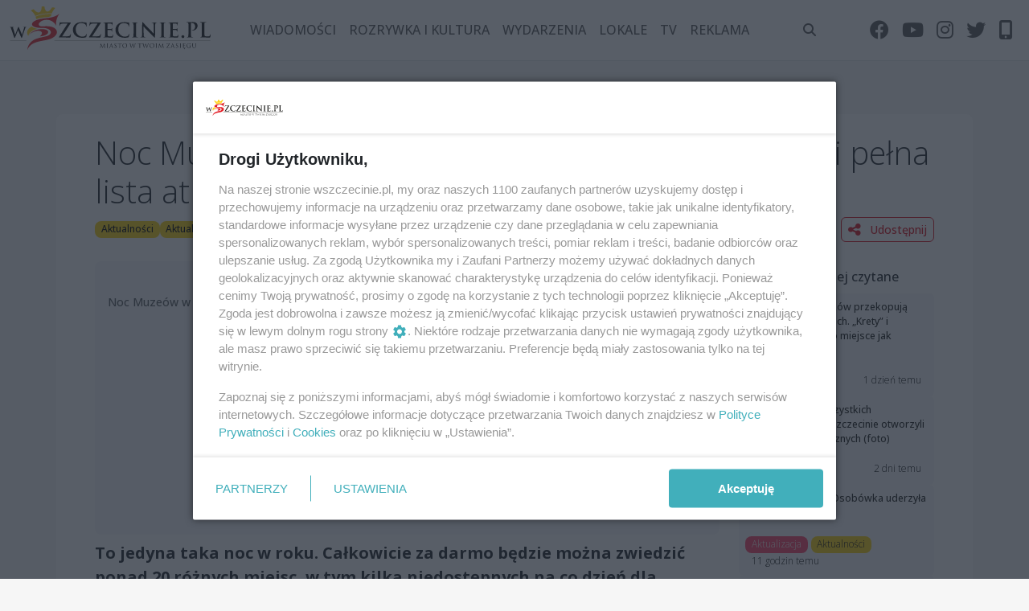

--- FILE ---
content_type: text/html; charset=UTF-8
request_url: https://wszczecinie.pl/noc-muzeow-szczecin-2024-co-zwiedzac-program-i-pelna-lista-atrakcji/47949
body_size: 21827
content:
<!DOCTYPE html>
<html lang="pl">
<head>
        <meta charset="utf-8" />
    <meta http-equiv="X-UA-Compatible" content="IE=edge" />
    <meta name="viewport" content="width=device-width, initial-scale=1.0">

    <!-- CSRF Token -->
    <meta name="csrf-token" content="td2rbXxX4n808xvm0FmMHonq8wqlNvnLQaBHGHEH" />
    <meta name="site-url" content="https://wszczecinie.pl" />
    <meta name="location" content="" />

    <title>Noc Muzeów Szczecin 2024. Co zwiedzać? Program i pełna lista atrakcji - Szczecin</title>
    <meta name="description" content="To jedyna taka noc w roku. Całkowicie za darmo będzie można zwiedzić ponad 20 różnych miejsc, w tym kilka niedostępnych na co dzień dla mieszkańców. 18. edycja Europejskiej Nocy Muzeów w Szczecinie już dziś, 18 maja." />
    <meta name="keywords" content="Szczecin, wiadomości, wydarzenia, polityka, inwestycje, interwencje, historia, rozrywka, kultura, imprezy, lokale" />

    <meta property="og:type" content="article" />
    <meta property="og:url" content="https://wszczecinie.pl/noc-muzeow-szczecin-2024-co-zwiedzac-program-i-pelna-lista-atrakcji/47949" />
    <meta property="og:image" content="https://wszczecinie.pl/storage/cache/articles/1627edf194f73364704551a1ef5919bd845a74aejpg/1500-1627edf194f73364704551a1ef5919bd845a74ae.jpg" />
    <meta property="og:title" content="Noc Muzeów Szczecin 2024. Co zwiedzać? Program i pełna lista atrakcji - Szczecin" />
    <meta property="og:description" content="To jedyna taka noc w roku. Całkowicie za darmo będzie można zwiedzić ponad 20 różnych miejsc, w tym kilka niedostępnych na co dzień dla mieszkańców. 18. edycja Europejskiej Nocy Muzeów w Szczecinie już dziś, 18 maja." />

    <link rel="apple-touch-icon" sizes="180x180" href="/images/favicon/apple-touch-icon.png">
    <link rel="icon" type="image/png" sizes="32x32" href="/images/favicon/favicon-32x32.png">
    <link rel="icon" type="image/png" sizes="16x16" href="/images/favicon/favicon-16x16.png">
    <link rel="manifest" href="https://wszczecinie.pl/manifest.json">

    <link rel="alternate" type="application/atom+xml" href="https://wszczecinie.pl/rss/news.xml" title="Najnowsze artykuły - Szczecin">

    <!-- Styles -->
    <link rel="stylesheet" href="https://cdnjs.cloudflare.com/ajax/libs/font-awesome/6.2.0/css/all.min.css" integrity="sha512-xh6O/CkQoPOWDdYTDqeRdPCVd1SpvCA9XXcUnZS2FmJNp1coAFzvtCN9BmamE+4aHK8yyUHUSCcJHgXloTyT2A==" crossorigin="anonymous" referrerpolicy="no-referrer" />

    <link href="/build/css/app.css?id=7a284e244de9ef8376ebcef889c59043" rel="stylesheet">
    

    <!-- Google tag (gtag.js) -->
    <script async src="https://www.googletagmanager.com/gtag/js?id=G-CC5MY73G1K"></script>
    <script>
        window.dataLayer = window.dataLayer || [];
        function gtag(){dataLayer.push(arguments);}
        gtag('js', new Date());

        gtag('config', 'G-CC5MY73G1K');
    </script>

            <!-- (C)2000-2025 Gemius SA - gemiusPrism  / http://wszczecinie.pl/podstrony -->
        <script type="text/javascript">
            var pp_gemius_identifier = 'bQdAgsr9K8JkTplexaJx_KdyrqxU66bm6dYptY5LGLr.w7';
            // lines below shouldn't be edited
            function gemius_pending(i) { window[i] = window[i] || function() {var x = window[i+'_pdata'] = window[i+'_pdata'] || []; x[x.length]=Array.prototype.slice.call(arguments, 0);};};
            (function(cmds) { var c; while(c = cmds.pop()) gemius_pending(c)})(['gemius_cmd', 'gemius_hit', 'gemius_event', 'gemius_init', 'pp_gemius_hit', 'pp_gemius_event', 'pp_gemius_init']);
            window.pp_gemius_cmd = window.pp_gemius_cmd || window.gemius_cmd;
            (function(d,t) {try {var gt=d.createElement(t),s=d.getElementsByTagName(t)[0],l='http'+((location.protocol=='https:')?'s':''); gt.setAttribute('async','async');
                gt.setAttribute('defer','defer'); gt.src=l+'://gapl.hit.gemius.pl/xgemius.min.js'; s.parentNode.insertBefore(gt,s);} catch (e) {}})(document,'script');
        </script>
    
            <!-- idmnet -->
        <script>
            /*******TCF 2.0******************/
            window.sas_idmnet = window.sas_idmnet || {};
            window.sas_idmnet.cmd = window.sas_idmnet.cmd || [];

            if (!sas_idmnet.tcf2){
                sas_idmnet.tcf2 = 1;

                window.cmpConfig = {
                    worker: {
                        cmpID: 225,
                        iabVendorUrl: "https://smart.idmnet.pl/consent/",
                        googleVendorUrl: "https://smart.idmnet.pl/consent/google-vendors.json",
                        locale: "pl",
                    },
                    ui: {
                        logoUrl: "https://smart.idmnet.pl/consent/wszczecinie_pl/logo_black.svg",
                        consentText: "https://smart.idmnet.pl/consent/wszczecinie_pl/wszczecinie_consent.json",
                        hideCog: true,
                        theme: {
                            textColor: "#000",
                            secondaryTextColor: "#999",
                            primaryColor: "#41afbb",
                        },
                    },
                };
                /*********************/
                "use strict";!function(){var e=function(){var e,t="__tcfapiLocator",a=[],r=window;for(;r;){try{if(r.frames[t]){e=r;break}}catch(e){}if(r===window.top)break;r=r.parent}e||(!function e(){var a=r.document,n=!!r.frames[t];if(!n)if(a.body){var s=a.createElement("iframe");s.style.cssText="display:none",s.name=t,s.id="iframe",a.body.appendChild(s)}else setTimeout(e,5);return!n}(),r.__tcfapi=function(){for(var e,t=arguments.length,r=new Array(t),n=0;n<t;n++)r[n]=arguments[n];if(!r.length)return a;if("setGdprApplies"===r[0])r.length>3&&2===parseInt(r[1],10)&&"boolean"==typeof r[3]&&(e=r[3],"function"==typeof r[2]&&r[2]("set",!0));else if("ping"===r[0]){var s={gdprApplies:e,cmpLoaded:!1,cmpStatus:"stub"};"function"==typeof r[2]&&r[2](s)}else a.push(r)},r.addEventListener("message",function(e){var t="string"==typeof e.data,a={};try{a=t?JSON.parse(e.data):e.data}catch(e){}var r=a.__tcfapiCall;r&&window.__tcfapi(r.command,r.version,function(a,n){var s={__tcfapiReturn:{returnValue:a,success:n,callId:r.callId}};t&&(s=JSON.stringify(s)),e&&e.source&&e.source.postMessage&&e.source.postMessage(s,"*")},r.parameter)},!1))};"undefined"!=typeof module?module.exports=e:e()}();
                /*********************/
            }
        </script>
        <script type = "text/javascript" src="https://smart.idmnet.pl/consent/cmp-widget-latest.js?_260724b" charset="UTF-8" async fetchpriority="high"> </script>
        <script id='gptScript' async src='//securepubads.g.doubleclick.net/tag/js/gpt.js'></script>
        <script>var sas_idmnet = sas_idmnet || {}; sas_idmnet.cmd = sas_idmnet.cmd || []; var sas = sas || {}; sas.cmd = sas.cmd || [];var NzpPyBmOTGuZ = NzpPyBmOTGuZ || false;</script>
        <script type='text/javascript' src='//smart.idmnet.pl/699673/smartConfig_2067042.js' async></script>
        <script type='text/javascript' src='//smart.idmnet.pl/prebidBoilerplate.js' async></script>
    </head>
<body>
    <div class="external-info-wrap no-caption">
                    <ins data-revive-zoneid="6" data-revive-id="078b7ca664d51fa9a0d779f907923c9b"></ins>
                    </div>
    <header class="navbar navbar-expand-lg sticky-top bg-white border-bottom py-1 py-lg-2">
    <nav class="container-xxl flex-wrap flex-lg-nowrap">
        <a class="navbar-brand" href="https://wszczecinie.pl"><img src="https://wszczecinie.pl/images/logo_black.svg"></a>
        <button class="btn btn-link d-flex d-lg-none order-3 p-2 text-primary" type="button" data-bs-toggle="offcanvas" data-bs-target="#offcanvas-navbar">
            <i class="fa-solid fa-bars fa-xl"></i>
        </button>
        <div class="offcanvas-lg offcanvas-end flex-grow-1" tabindex="-1" id="offcanvas-navbar" data-bs-scroll="true">
            <div class="offcanvas-header py-2 px-4 pb-0">
                <a class="navbar-brand" href="https://wszczecinie.pl"><img src="https://wszczecinie.pl/images/logo_black.svg"></a>
                <button type="button" class="btn-close" data-bs-dismiss="offcanvas" aria-label="Close" data-bs-target="#offcanvas-navbar"></button>
            </div>
            <div class="offcanvas-body p-4 pt-0 p-lg-0">
                <hr class=" text-white-50">
                <ul class="navbar-nav flex-row flex-wrap mx-auto text-uppercase">
                                            <li class="nav-item col-6 col-lg-auto">
                            <a class="nav-link py-2 px-0 px-lg-2" href="https://wszczecinie.pl/kategoria/2/wiadomosci">Wiadomości</a>
                        </li>
                                            <li class="nav-item col-6 col-lg-auto">
                            <a class="nav-link py-2 px-0 px-lg-2" href="https://wszczecinie.pl/kategoria/3/rozrywka-i-kultura">Rozrywka i kultura</a>
                        </li>
                                        <li class="nav-item col-6 col-lg-auto">
                        <a class="nav-link py-2 px-0 px-lg-2" href="https://wszczecinie.pl/wydarzenia">Wydarzenia</a>
                    </li>
                    <li class="nav-item col-6 col-lg-auto">
                        <a class="nav-link py-2 px-0 px-lg-2" href="https://wszczecinie.pl/lokale">Lokale</a>
                    </li>
                    <li class="nav-item col-6 col-lg-auto">
                        <a class="nav-link py-2 px-0 px-lg-2" href="https://wszczecinie.pl/tv">Tv</a>
                    </li>



                    <li class="nav-item col-6 col-lg-auto">
                                                <a class="nav-link py-2 px-0 px-lg-2" href="https://wszczecinie.pl/o-nas/reklama">Reklama</a>
                    </li>
                </ul>

                <hr class="d-lg-none text-secondary-50">
                <ul class="navbar-nav flex-row flex-wrap mx-auto">
                    <li class="nav-item col-6 col-lg-auto">
                         <span type="button" data-bs-toggle="offcanvas" data-bs-target="#offcanvas-search" class="nav-link py-2 px-0 px-lg-2">
                            <i class="fa-solid fa-search"></i> <span class="d-lg-none ms-2">Wyszukaj</span>
                        </span>
                    </li>
                                    </ul>
                <hr class="d-lg-none text-secondary-50">

                <ul class="navbar-nav flex-row flex-wrap ms-lg-auto">
                    <li class="nav-item col-6 col-lg-auto">
                        <a class="nav-link py-2 px-0 px-lg-2" href="https://web.facebook.com/wszczeciniepl/?fref=ts" target="_blank" rel="noopener">
                            <i class="fa-brands fa-facebook fa-xl"></i>
                            <small class="d-lg-none ms-2">Facebook</small>
                        </a>
                    </li>
                    <li class="nav-item col-6 col-lg-auto">
                        <a class="nav-link py-2 px-0 px-lg-2" href="https://www.youtube.com/user/wSzczecinie" target="_blank" rel="noopener">
                            <i class="fa-brands fa-youtube fa-xl"></i>
                            <small class="d-lg-none ms-2">Youtube</small>
                        </a>
                    </li>
                    <li class="nav-item col-6 col-lg-auto">
                        <a class="nav-link py-2 px-0 px-lg-2" href="https://www.instagram.com/wszczecinie.pl/" target="_blank" rel="noopener">
                            <i class="fa-brands fa-instagram fa-xl"></i>
                            <small class="d-lg-none ms-2">Instagram</small>
                        </a>
                    </li>
                    <li class="nav-item col-6 col-lg-auto">
                        <a class="nav-link py-2 px-0 px-lg-2" href="https://twitter.com/wSzczecinie" target="_blank" rel="noopener">
                            <i class="fa-brands fa-twitter fa-xl"></i>
                            <small class="d-lg-none ms-2">Twitter</small>
                        </a>
                    </li>
                    <li class="nav-item col-6 col-lg-auto">
                        <span data-bs-toggle="tooltip" title="Pobierz aplikację wSzczecinie.pl" role="button" class="nav-link py-2 px-0 px-lg-2" onclick="document.getElementById('pwa-install').showDialog(true);">
                            <i class="fa-solid fa-mobile-screen-button fa-xl"></i>
                            <small class="d-lg-none ms-2">Aplikacja</small>
                        </span>
                    </li>
                </ul>
            </div>
        </div>
    </nav>
</header>
<div class="offcanvas offcanvas-end" tabindex="-1" id="offcanvas-search">
    <div class="offcanvas-header">
        <h3 class="offcanvas-title">Szukaj</h3>
        <button type="button" class="btn-close" data-bs-dismiss="offcanvas" aria-label="Close"></button>
    </div>
    <div class="offcanvas-body">
        <small class="text-muted">Przeszukaj zasoby największego niezależnego portalu lokalnego w Szczecinie w poszukiwaniu artykułów i wydarzeń</small>
        <form method="GET" action="https://wszczecinie.pl/szukaj">
            <div class="input-group input-group-lg my-4">
                <input type="text" class="form-control rounded bg-light" name="szukaj" value=""/>
            </div>
            <button class="btn btn-block btn-secondary btn-lg py-2 px-5" type="submit">Szukaj</button>
        </form>
    </div>
</div>

        <div id="before">
            </div>

        <div id="app">
                    <div class="external-info-wrap container mt-4">
                <ins data-revive-zoneid="1" data-revive-id="078b7ca664d51fa9a0d779f907923c9b"></ins>
                    </div>
                <main>
                <div class="page-article container py-5 px-lg-5 my-4 bg-white rounded">
        <div class="article row g-4">
            <div class="article-header col-12 gy-0">
                <h1 class="display-6">
                    Noc Muzeów Szczecin 2024. Co zwiedzać? Program i pełna lista atrakcji
                </h1>
                <div class="hstack gap-2 flex-wrap">
                                                                                                        <a href="https://wszczecinie.pl/kategoria/9/aktualnosci" class="badge fw-normal text-bg-secondary fw-light">
                            Aktualności
                        </a>
                                            <a href="https://wszczecinie.pl/kategoria/122/aktualnosci" class="badge fw-normal text-bg-secondary fw-light">
                            Aktualności
                        </a>
                                                                <span class="badge fw-normal text-bg-light fw-light" data-bs-toggle="tooltip" title="Opublikowano: 18 maja 2024 12:02"  data-bs-placement="bottom">
                                                        1 rok temu
                        </span>
                        <span class="badge fw-normal text-bg-light fw-light" data-bs-toggle="tooltip" title="Ostatnia zmiana: 18 maja 2024 12:07" data-bs-placement="bottom">
                            sobota, 18 maja 2024 12:02
                        </span>
                                                                                <div class="hstack gap-2 ms-auto">
                        <span class="share-page-button btn btn-sm btn-outline-primary" role="button">
                            <i class="fa-solid fa-share-nodes fa-lg me-2"></i>
                            Udostępnij
                        </span>
                                            </div>
                </div>
                            </div>
            <div class="col-lg-9">
                                    <div class="article-gallery-wrap">
                        <div class="gallery-photo mb-2 img-placeholder rounded-2">
                            <a href="https://wszczecinie.pl/storage/cache/articles/1627edf194f73364704551a1ef5919bd845a74aejpg/1500-1627edf194f73364704551a1ef5919bd845a74ae.jpg" class="lightbox" title="Noc Muzeów w Szczecinie zawsze cieszy się ogromnym zainteresowaniem">
                                <img class="w-100 lazyload rounded-2" role="button" data-src="https://wszczecinie.pl/storage/cache/articles/1627edf194f73364704551a1ef5919bd845a74aejpg/1500-1627edf194f73364704551a1ef5919bd845a74ae.jpg"/>
                            </a>
                                                            <div class="gallery-photo-caption small text-muted text-start p-3">
                                    <div class="gallery-photo-caption-description">Noc Muzeów w Szczecinie zawsze cieszy się ogromnym zainteresowaniem</div>
                                </div>
                                                    </div>
                                            </div>
                                <div class="article-body">
                    <div class="article-lead h5">
                        To jedyna taka noc w roku. Całkowicie za darmo będzie można zwiedzić ponad 20 różnych miejsc, w tym kilka niedostępnych na co dzień dla mieszkańców. 18. edycja Europejskiej Nocy Muzeów w Szczecinie już dziś, 18 maja.
                    </div>
                    <div class="external-info-wrap disable-img-enlargement my-4">
                        <ins data-revive-zoneid="2" data-revive-id="078b7ca664d51fa9a0d779f907923c9b"></ins>
                            </div>
                                        <div class="article-content">
                        <div class="text-center">
                            <div class="article-contents-toggle btn btn-sm btn-secondary my-4" type="button" data-bs-toggle="offcanvas" data-bs-target="#offcanvas-contents" style="display: none;">
                                <i class="fa-solid fa-list-ul"></i> Spis Treści
                            </div>
                        </div>
                                                                        <h3>Ogromny schron pod urzędem miasta</h3>
<p>Jedną z atrakcji Nocy Muze&oacute;w w Szczecinie będzie zwiedzanie urzędu miasta (pl. Armii Krajowej 1). Będzie można wejść do gabinetu prezydenta, sali sesyjnej, biblioteki, w kt&oacute;rej zgromadzono liczne pamiątki z życia stolicy Pomorza Zachodniego oraz wyjątkowe woluminy oraz zamkniętego na co dzień schronu w podziemiach magistratu. Bezpłatne zwiedzanie w godz. 18:00-21:00.</p>
<h3>Zabytkowy gmach pełen tajemnic&nbsp;</h3>
<p>W godz. 18:00-24:00 wraz z przewodnikiem będzie można zwiedzić zabytkowy gmach urzędu wojew&oacute;dzkiego na Wałach Chrobrego. Na trasie spaceru m.in. imponująca klatka schodowa, odrestaurowane hole i wejście na wieżę, z kt&oacute;rej będzie można podziwiać jeden z najpiękniejszych widok&oacute;w w Szczecinie.</p>
<h3>Skarby Izby Pamięci Stołczyna&nbsp;</h3>
<p>Przed oficjalnym rozpoczęciem Nocy Muze&oacute;w w sobotę warto wybrać się na Stołczyn, gdzie w godz. 16:00-18:00 prezentowane będą Skarby Izby Pamięci Stołczyna, a wśr&oacute;d nich: kolekcja historycznych monet z XIV-XVIII wieku znalezionych w stołczyńskim kościele, kolekcja poczt&oacute;wek przedwojennych, zbi&oacute;r ceramiki budowlanej. W tle zabrzmi muzyka nieistniejącej już Orkiestry Dętej Huty Szczecin z kasety, kt&oacute;ra r&oacute;wnież znajduje się w kolekcji Izby. Wydarzenie w zabytkowym budynku stacji kolejowej przy ul. Kolejowej 2. Wstęp wolny. Więcej: <a href="https://www.facebook.com/events/803041465090995">https://www.facebook.com/events/803041465090995</a></p>
<h3>Parada zabytkowych pojazd&oacute;w</h3>
<p>W godz. 18:00-24:00 otwarte będzie szczecińskie Muzeum Techniki przy ul. Niemierzyńskiej. W kiniarni, w tramwaju na wystawie gł&oacute;wnej, wyświetlane będą filmy z udziałem znanych artyst&oacute;w, kt&oacute;rzy wspominali swoje samochody z lat PRL-u. Od godz. 18.00 do 22.00 w holu będzie można oglądać miniwystawę przygotowaną przez modelarzy ze Szczecińskiego Paprykarza Modelarskiego. Wystawione zostaną modele pojazd&oacute;w, samolot&oacute;w, okręt&oacute;w i figurki wykonane z plastiku oraz z kartonu. Niekt&oacute;re modele do samodzielnego złożenia będzie można kupić.</p>
<p>W nowym skrzydle muzeum, w sali konferencyjnej na drugim piętrze odbędzie się cykl wykład&oacute;w pod hasłem &bdquo;Muzealna noc mądrości&rdquo;:</p><div class='external-info-wrap disable-img-enlargement my-4'><script> if (window.innerWidth >= 768) {document.write(`<div id='inside_2_article'><script type='text/javascript'>sas_idmnet.cmd.push(function(){ sas_idmnet.release('inside_2_article'); });<\/script></div>`);} else document.write(`<div id='m_inside_2_article'><script type='text/javascript'>sas_idmnet.cmd.push(function(){ sas_idmnet.release('m_inside_2_article'); });<\/script></div>`);</script></div>
<p>18.15 Czy Pan Samochodzik m&oacute;gł jeździć maluchem?, dr Andrzej Wojciech Feliński</p>
<p>19.30 Jak maszyny pomogły (lub nie) kobietom, Sabina Wacławczyk</p>
<p>21.00 Co nas łączy &ndash; historia klej&oacute;w, łączeń i wiązań, Tomasz Tarasiuk</p>
<p>22.15 Światowe podr&oacute;że Stoewerem, dr Andrzej Wojciech Feliński</p>
<p>Tradycyjnie Muzeum Techniki organizuje też paradę zabytkowych samochod&oacute;w i motocykli. Pojazdy wyrusza o 17:00 z dziedzińca muzeum i przejadą ulicami: Zygmunta Krasińskiego &ndash; al. Wyzwolenia &ndash; rondem Giedroycia &ndash; ul. Piotra Skargi &ndash; al. Wojska Polskiego &ndash;&nbsp;pl. Zwycięstwa &ndash; Bramę Portową &ndash; al. Niepodległości &ndash; al. Wyzwolenia &ndash; ul. Zygmunta Krasińskiego &ndash; ul. Niemierzyńska 18A. Po zakończeniu parady, niekt&oacute;re zabytkowe pojazdy pozostaną na dziedzińcu muzeum.</p>
<h3>Unikalna okazja, by zajrzeć do Muzeum Techniki Wojskowej</h3>
<p>W sobotę rzadka okazja, by zwiedzić Muzeum Techniki Wojskowej (ul. Bulwar Gdański 7), kt&oacute;re zlokalizowane jest w betonowym, poniemieckim schronie z 1943 r. We wnętrzu znajdują się eksponaty z r&oacute;żnych okres&oacute;w historii wojskowości. Obejrzeć można tam m.in. broń strzelecką zar&oacute;wno tę z czas&oacute;w II wojny światowej, jak i p&oacute;źniejszych okres&oacute;w, aż po wsp&oacute;łczesne egzemplarze. Zwiedzający znajdą w muzeum także umundurowanie, a także wyposażenie wojskowe z czas&oacute;w zimnej wojny i PRL. 18 maja muzeum będzie otwarte w g. 19:30-22:00. Wstęp wolny. Więcej: <a href="https://www.facebook.com/events/1773694269828875">https://www.facebook.com/events/1773694269828875</a></p>
<h3>Historyczna świetlica</h3>
<p>Do obchod&oacute;w Nocy Muze&oacute;w po raz pierwszy włącza się Centrum Solidarności &bdquo;Stocznia&rdquo; przy ul. Ofiar Grudnia 1970. W godz. 18:00-22:00 będzie można wejść do historycznej świetlicy, w kt&oacute;rej podpisano Porozumienia Sierpniowe. &ndash; Do obejrzenia będą dwie wystawy. Dla dzieci przygotowaliśmy puzzle. Szczeg&oacute;ł&oacute;w nie chcę zdradzać. Szykujemy zaskoczenie. Droga od wejścia gł&oacute;wnego nie będzie wyglądała jak wcześniej &ndash; obiecuje dyrektor Centrum Solidarności &bdquo;Stocznia&rdquo; dr hab. Sebastian Ligarski. Na to wydarzenie konieczne zapisy: <a href="mailto:sekretariat@szczecin1980.pl">sekretariat@szczecin1980.pl</a> z dopiskiem &bdquo;Noc Muze&oacute;w&rdquo;.</p>
<h3>Zwiedzanie zabytkowych kamienic&nbsp;</h3>
<p align="JUSTIFY">Kolejna nowość tegorocznej Nocy Muze&oacute;w to możliwość zwiedzania narożnej 130-letniej zabytkowej, secesyjnej kamienicy przy ul. Monte Cassino 7. Oprowadzanie rozpocznie się o 18:00. O historii budynku opowiadać będą: mieszkańcy, mgr inż. architekt Marek Racki, artysta plastyk Piotr Dziemianowski, wykonawca prac konserwatorskich. To okazja, by przenieść się do roku 1894, zobacz dokumentację projektową W.O. Zimmermanna, oryginalną mozaikę w przejściach bramnych, odnowioną sztukaterię ścienną i sufitową, odrestaurowaną, a w części zrekonstruowaną snycerkę schod&oacute;w i balustrad klatki schodowej, witraże odtworzone i zaprojektowane przez wsp&oacute;łczesnego artystę plastyka &ndash; Piotra Dziemianowskiego.&nbsp;</p>
<p align="JUSTIFY">W Noc Muze&oacute;w zaprasza r&oacute;wnież Monika Szymanik z Pocztowej 19, kt&oacute;ra w kamienicy z zachowaną poniemiecką okładziną ścienną prowadzi kameralną księgarnię. O swoich wnętrzach, ale i historii kamienicznego Szczecina będzie opowiadać w godz. 18:00-24:00.</p>
<h3>Zwiedzanie zakamark&oacute;w zabytkowego budynku kamienicy Loitz&oacute;w</h3>
<p>Historia gotyckiej kamienicy oraz wzlot&oacute;w i upadk&oacute;w bankierskiej rodziny Loitz&oacute;w, zwiedzanie pracowni artystycznych (malarskiej, rzeźbiarskiej, reklamy wizualnej, grafiki warsztatowej), tajemnicze przejścia i korytarze, pok&oacute;j nauczycielski z innej bajki. Podglądanie uczni&oacute;w przy zajęciach malarskich oraz możliwość spr&oacute;bowania własnych sił w rysunku węglem i kredą, pokaz technik renowacji. To wszystko będzie czekać w Noc Muze&oacute;w na odwiedzających Państwowe Liceum Sztuk Plastycznych im. Constantina Brancusiego przy ul. Kurkowej 1. Wydarzenie w godz. 18:00-23:00.</p>
<h3>Zwiedzanie słynnej piekarni&nbsp;</h3>
<p>W prawdziwie nocnych godzinach (02:00-04:00) z soboty na niedzielę chętnych zaprasza też Piekarnia Ewy i Andrzeja Reczyńskich (ul. Rayskiego 17). W planie m.in. oprowadzanie po zakładzie, informacje o procesie technologicznym, prelekcja o historii, oglądanie starych zdjęć i skan&oacute;w dokument&oacute;w, możliwość dotknięcia sprzęt&oacute;w i zajrzenia do wnętrza komory wypiekowej pieca. Będzie można też zrobić selfie na tle pieca. Ważna informacja &ndash; obowiązują wcześniejsze zapisy! Grupy 5&ndash;6 os&oacute;b, czas zwiedzania: około 30 minut, godziny wejścia: 2.00, 2.30, 3.00, 3.30. Zapisy na określone godziny w komentarzach pod postem &bdquo;Noc Muze&oacute;w&rdquo; na profilu piekarni na Facebooku.&nbsp;</p>
<h3>Zwiedzanie ponad 100-letniego gmachu Archiwum Państwowego&nbsp;</h3>
<p>W sobotę będzie można też zajrzeć w niedostępne na co dzień zakamarki Archiwum Państwowego przy ul. Wojciecha 13 (wejście od ul. Jagiellońskiej). W godz. 18:00-22:00 będzie można zobaczyć m.in. najstarszą działającą windę towarową w Szczecinie i jedne z najstarszych magazyn&oacute;w archiwalnych, a także zachowane dawne dokumenty. Wśr&oacute;d nich potwierdzenie dokumentu lokacyjnego Szczecina z 1293 roku, oryginalne wydania dzieł Paula Friedeborna z XVII wieku, księgi rachunkowe wojsk szwedzkich, księga ławnicza z XVI wieku czy dokumenty pionierskie z początk&oacute;w polskiego Szczecina. To też okazja, by odbić w laku dawną pieczęć.</p>
<h3>Zwiedzanie z przewodnikami odrestaurowanych wnętrz przepięknej willi</h3>
<p>Po raz trzeci w obchody Nocy Muze&oacute;w włącza się Willa Lentza przy al. Wojska Polskiego 84. W godz. 20:00-24:00 po zabytkowym obiekcie oprowadzać ma aż 6 szczecińskich przewodnik&oacute;w. Opr&oacute;cz tego w odrestaurowanych wnętrzach odgrywane będą fragmenty spektakli &ndash; &bdquo;1888. Willa miłości&rdquo;, &bdquo;Frida. Kolekcjonerka z Westendu&rdquo; oraz &bdquo;Zatrudnimy starego clowna&rdquo;. A w willowym ogrodzie szykowana jest dodatkowa atrakcja. To instalacja artystyczna Wunderkammera &ndash; obiekt stworzony przez duet artyst&oacute;w Pawła Kleszczewskiego i Katarzynę Zimnoch (Konik Studio).&nbsp;</p>
<h3>Wizyta w Muzeum Geologicznym&nbsp;</h3>
<p>Tej wyjątkowej nocy otwarte będzie też Muzeum Geologiczne Uniwersytetu Szczecińskiego przy ul. Mickiewicza 16a. W godz. 18:00-22:00 będzie można poznać barwny i przebogaty świat minerał&oacute;w, skał oraz prehistorycznych kreatur &bdquo;zaklętych w kamieniu&rdquo;, czyli skamieniałości. Ponadto będzie można zobaczyć na własne oczy słynne kule szczecińskie i dowiedzieć się, kiedy i w jakim środowisku powstawały oraz dlaczego noszą taka nazwę. Zwiedzającym zostaną udostępnione r&oacute;wnież stanowiska multimedialne i interaktywne, a także jedyna w swoim rodzaju gablotka z minerałami fluorescencyjnymi. Na hasło &bdquo;Piękny pumeks, gładka piętka&rdquo; pierwsze osoby otrzymają w prezencie po fragmencie pumeksu z Azor&oacute;w!</p>
<h3>Kilkanaście propozycji w gmachach Muzeum Narodowego</h3>
<p>Muzeum Narodowe w tę wyjątkową noc zaprasza w godz. 18:00-24:00 do wszystkich swoich gmach&oacute;w. W budynku przy Wałach Chrobrego 3 tradycyjnie już będzie można obejrzeć projekt &bdquo;Genealogia&rdquo;, w ramach kt&oacute;rego pośr&oacute;d eksponat&oacute;w wystawy stałej &bdquo;Misterium światła&rdquo; zagoszczą prace student&oacute;w Pracowni Komunikacji Wizualnej Akademii Sztuki. Dział Etnografii zaprasza do udziału w konkursie pt.: &bdquo;Do czego służył ten przedmiot?&rdquo;. Ponadto dla zwiedzających otwarty będzie także taras widokowy na wieży.</p>
<p>Natomiast Muzeum Tradycji Regionalnych przy ul. Staromłyńskiej 27 świętować będzie dwusetną rocznicę rozpoczęcia systematycznego gromadzenia zabytk&oacute;w z ziem pomorskich. W ramach obchod&oacute;w na wystawie &bdquo;Świt Pomorza&rdquo; pojawi się wiele dodatkowych atrakcji, w tym miniekspozycje, &bdquo;kwadranse z zabytkami&rdquo;, czyli 15-minutowe opowieści o konkretnych zabytkach, konkursy dla dzieci i młodzieży, gra muzealna. Nie zabraknie koncertu &ndash; o 18:00 w Lapidarium wystąpią uczestnicy kursu interpretacji muzyki wokalnej prowadzonego przez prof. Markusa K&ouml;hlera. Z kolei w sali konferencyjnej w godz. 20:00-22:00 odbędą się projekcje film&oacute;w z cyklu &bdquo;Dzieła utracone&rdquo;. Jak co roku będzie można wybić sobie także pamiątkowe monety. To w godz. 20:00-22:00 na dziedzińcu Muzeum Tradycji Regionalnych. Chętni otrzymają dyplom dokumentujący aktywny udział w Nocy Muze&oacute;w, a osoby pełnoletnie będą mogły osobiście odcisnąć na dyplomie w gorącym laku pamiątkową pieczęć lakową z głową gryfa.</p>
<p align="JUSTIFY">W Muzeum Historii Szczecina (ul. Mściwoja II 8) po raz pierwszy zostaną zaprezentowane eksponaty broni palnej zakupione w ostatnich latach do zbior&oacute;w militari&oacute;w Działu Sztuki Dawnej. Będzie też prezentacja historycznych stroj&oacute;w i możliwość wykonania selfie z przebranymi osobami.<br><br>W Muzeum Sztuki Wsp&oacute;łczesnej (ul. Staromłyńska 1) na zwiedzających czekać będą nowe wystawy: &bdquo;Sztuczne raje. Hybrydowość w fotografii mody&rdquo; Emilii Łapko, &bdquo;M&oacute;j świat &ndash; nasz świat&rdquo; Leonii Chmielnik.</p>
<h3>W &bdquo;Przełomach&rdquo; i IPN świętowanie ważnej rocznicy</h3>
<p>Natomiast Centrum Dialogu Przełomy w Nocy Muze&oacute;w zaprasza do uczczenia 80. rocznicy zdobycia Monte Cassino. &ndash; Nasze &bdquo;wzg&oacute;rze&rdquo; zamieniamy w plener, a dzieci będą rysować na nim czerwone maki. Będzie można r&oacute;wnież obejrzeć obiekty gromadzone przez żołnierzy 12. Pułku Ułan&oacute;w Podolskich, kt&oacute;re dziś do nas przyjadą. Wśr&oacute;d nich jest księga pamiątkowa z wpisem generałem Andersa &ndash; zapowiada Agnieszka Kuchcińska-Kurcz, kierownik &bdquo;Przełom&oacute;w&rdquo;.&nbsp;Malowanie mak&oacute;w zaplanowano w godz. 18:00-21:00, na dzieci będą też czekały warsztaty (18:00-20:30) oraz malowanie twarzy (18:00-20:00). Same &bdquo;Przełomy&rdquo; zapraszają od 18:00 do 24:00.</p>
<p align="JUSTIFY">Do obchod&oacute;w dołącza się także Instytut Pamięci Narodowej, oddział w Szczecinie (Centrum Edukacyjne &bdquo;Przystanek Historia&rdquo; w budynku Posejdona). &ndash; W tym roku organizujemy strefę edukacyjną tematycznie związaną z bitwą o Monte Cassino. Na odwiedzających czekają atrakcje &ndash; pokaz dokument&oacute;w, zdjęć i artefakt&oacute;w zgromadzonych w IPN, pokaz multimedialny zdjęć koloryzowanych &ndash; wylicza Marcin Łapacz z Instytutu Pamięci Narodowej. Ponadto będzie można obejrzeć oryginalne mundury żołnierzy polskich wraz z wyposażeniem osobistym. Dla najmłodszych uczestnik&oacute;w przygotowany będzie Kącik Misia Wojtka z grami i kolorowankami. Uczestnicy Nocy Muze&oacute;w będą mogli zrobić pamiątkowe zdjęcie &bdquo;na szczycie Monte Casino&rdquo;.&nbsp;Wydarzenie w godz. 18.00&ndash;24.00.</p>
<h3>Winne zwyczaje na książęcym dworze&nbsp;</h3>
<p>Na Zamku Książąt Pomorskich w ten weekend świętowany jest Festiwal Wina. Dawne obyczaje dworskie, szczeg&oacute;lnie związane z winem i jego spożywaniem, będą też tematem przewodnim wydarzeń przygotowanych na Zamku z okazji Nocy Muze&oacute;w. Tylko w sobotę od godziny 18.00 do 23.00 na zwiedzających będą czekać dwie specjalne wystawy:</p>
<ul>
<li>
<p>&bdquo;Bogusława księcia rożne obyczaje&rdquo; &ndash; wystawa specjalna poświęcona ucztom, rozrywkom i spożywaniu trunk&oacute;w na dworze książęcym Bogusława X;</p>
</li>
<li>
<p>&bdquo;Wąż uświęcony &ndash; serce rozwesela i kąsa jak żmija. Wino i jego spożywanie w dawnej religii i kulturze&rdquo; &ndash; wystawa specjalna, introdukowana do wystaw stałych, przybliżająca temat wina i jego obecności w życiu człowieka w dobie nowożytnej &ndash; w kościele, aptece, kuchni i na stołach.</p>
</li>
</ul>
<p>Ekspozycjom specjalnym będą towarzyszyć gry i zabawy z wykorzystaniem dawnej ikonografii i starodruk&oacute;w: &bdquo;Winne zamieszanie i Znajdź r&oacute;żnicę&rdquo; &ndash; przy kt&oacute;rych będzie można poćwiczyć pamięć i spostrzegawczość, a ponadto zdobyć nagrody; &bdquo;Staropolskie czytanki, cytaty historyczne i opowieści biblijne o winie&rdquo; &ndash; nie tylko rozbawią, lecz mogą także być pożyteczne, dostarczając wiedzy oraz ciekawych spostrzeżeń i wskaz&oacute;wek przydatnych w życiu r&oacute;wnież dzisiaj. Od godziny 18.00 do 20.00 (ostatnie o 19.30) możliwe będzie wejście na Wieżę Dzwon&oacute;w (wejście E) &ndash; wieżę dawnego kościoła zamkowego. Dostępne do zwiedzani będą także wszystkie wystawy stałe, a także wystawa plenerowa &bdquo;Bogusław X zwany Wielkim&rdquo;.</p>
<p>W Noc Muze&oacute;w swoje drzwi otworzą r&oacute;wnież inne szczecińskie instytucje kultury. To m.in. Trafostacja Sztuki przy ul. św. Ducha 4, gdzie obecnie goszczą cztery wystawy, w tym ekspozycja finalist&oacute;w festiwalu Młode Wilki 24. TRAFO zaprasza od 18:00 do 24:00.&nbsp;<br><br>DK 13 Muz w Noc Muze&oacute;w ma propozycje zar&oacute;wno dla dzieci &ndash; interaktywna wystawa &bdquo;Miasto (dla) dzieci&rdquo;, jak i dla os&oacute;b dorosłych. Galeria Foyer zaprezentuje &bdquo;Nadodrzańskie klimaty&rdquo;, a Galeria Enter &ndash; &bdquo;Światło wśr&oacute;d stog&oacute;w Moneta&rdquo;. W Galerii Tworzę się odbędą się także oprowadzania po wystawie (wiek: 5+): 18.00, 18.40, 19.20, 20.00.</p>
<p>Filharmonia im. M. Karłowicza w Noc Muze&oacute;w zaprasza na indywidualne spacery po dw&oacute;ch galeriach mieszczących się w budynku. Odwiedzający będą mogli obejrzeć wystawę światowej sławy fotografika Ryszarda Horowitza, będącą przeglądem najważniejszych dzieł artysty z lat 1969&ndash;2022, ukazujących jego podejście do tak r&oacute;żnorodnych temat&oacute;w jak moda, motoryzacja, emocje, iluzja i futurystyczne spojrzenie na świat. To w Galerii Poziom 4. Druga wystawa &ndash; w w Galerii przy Cerkwi &ndash; prezentuje zdjęcia Szczecina wykonane przez szczecińskich artyst&oacute;w &ndash; każda fotografia przenosi w inny zakątek naszego pięknego miasta, ukazując jego r&oacute;żnorodność i bogactwo. Filharmonia zaprasza od 22.00 do p&oacute;łnocy (ostatnie wejście o 23.30).&nbsp;</p>
<p>Od lat w obchody szczecińskiej Nocy Muze&oacute;w włącza się także Antykwariat Marka Wyłupka (ul. Koński Kierat 12), gdzie można oglądać wystawę mebli i malarstwa przedwojennych malarzy szczecińskich polskich i niemieckich.</p>
<p>Z kolei Obiektyw Kreatywny Jadwiga &ndash; Tu Centrum.Szczecin zaprasza do obejrzenia instalacji z porcelanowych talerzy Anny Molskiej prezentowanej w witrynie przy ul. bł. Kr&oacute;lowej Jadwigi 2. Planowane są r&oacute;wnież spotkanie z Krzysztofem Żurawskim, autorem książki &bdquo;Piwo w Szczecinie do roku 1945&rdquo;, kt&oacute;ry opowie o r&oacute;żnych ciekawych historiach związanych ze szczecińskim piwowarstwem (w godz. 16:00-18:00) oraz koncert ukulele w wykonaniu Marii Kuli.&nbsp;</p>
<p>W Galerii Gawra przy al. Jana Pawła 28 do obejrzenia będzie wystawa indywidualna Pawła Kwiatkowskiego &bdquo;Sport Oder Port&rdquo;. Otwarte w godz. 18:00-24:00.</p>
<p align="JUSTIFY">Z pewnością warto zajrzeć do Open Gallery Moniki Krupowicz (ul. Koński Kierat 17/1), kt&oacute;ra specjalnie na Noc Muze&oacute;w przygotowała wystawę malarstwa wsp&oacute;łczesnych artyst&oacute;w. To prace m.in. Vando Figurido, Marioli Landowskiej, Haliny Nowickiej, Jarosława Eysymoynta czy Wojciecha Koniuszka. Galeria otwarta w g. 19:00-22:00.</p>
<p>Z kolei w Galerii Fotart przy ul. Wyszyńskiego 14 (oficyna, drugie piętro) w godz. 18.00&ndash;22.00 swoje prace malarskie zaprezentuje czworo artyst&oacute;w: D &ndash; Dorota Szynkaruk, E &ndash; Elias Tobares,&nbsp;M &ndash; Magdalena Myszkiewicz, M &ndash; Małgorzata Piskorska. Każdy z tw&oacute;rc&oacute;w reprezentuje inny rodzaj malarstwa. Prace r&oacute;żnią się między sobą tematyką, techniką i formatem.</p>
                    </div>
                                                        </div>
                <div class="row">
                                            <div class="col-lg-6">
                            <div class="article-author mt-4 hstack gap-3 position-relative">
                                <img src="https://wszczecinie.pl/images/users/174.jpg" class="author-image" />
                                <div style="max-width: 220px" style="">
                                    <h6 class="mb-0 fw-bold text-primary">
                                        <a href="https://wszczecinie.pl/autor/174/wszczeciniepl" class="stretched-link link-unstyled">
                                            wSzczecinie.pl
                                        </a>
                                    </h6>
                                    <p class="small mb-0">redakcja@wszczecinie.pl</p>
                                </div>
                            </div>
                        </div>
                                        <div class="col-lg-6">
                        <div class="social-share mt-5">
    <div class="hstack gap-4 justify-content-lg-end justify-content-start">
        <h5 class="share-page-button m-0 fw-light btn btn-outline-dark" role="button">
            <i class="fa-solid fa-share-nodes fa-lg me-2"></i>
            Udostępnij
        </h5>
        <span class="social_share" role="button" data-type="facebook" data-bs-toggle="tooltip" title="Udostepnij przez Faceebok"><i class="fa-brands fa-facebook fa-xl text-dark"></i></span>
        <span class="social_share" role="button" data-type="twitter" data-bs-toggle="tooltip" title="Udostepnij przez Email"><i class="fa-brands fa-twitter fa-xl text-dark"></i></span>
        <span class="social_share" role="button" data-type="whatsapp" data-bs-toggle="tooltip" title="Udostepnij przez Whatsapp"><i class="fa-brands fa-whatsapp fa-xl text-dark"></i></span>
        <span class="social_share" role="button" data-type="email" data-bs-toggle="tooltip" title="Udostepnij przez Email"><i class="fa-regular fa-envelope fa-xl text-dark"></i></span>
    </div>
</div>
                    </div>
                </div>
                                    <div class="mt-5">
                        <div class="hstack gap-1 justify-content-lg-start justify-content-center">
                            <div class="text-bg-primary p-2 rounded-1 me-2"><i class="fa-solid fa-link fa-lg"></i></div>
                            <h5 class="fw-bold m-0">Zobacz też</h5>
                        </div>
                        <div class="py-4">
                            <div class="articles-cols row row-cols-1 row-cols-lg-3 g-4">
            <div class="col">
            <div class="card article-card article-card-simple hover-zoom border-light bg-light">
    <div class="row g-0">
        <div class="col-lg-12 col-5 align-self-center">
            <a href="https://wszczecinie.pl/paczki-swiateczne-a-budowanie-relacji-b2b/53593">
                <img data-src="https://wszczecinie.pl/storage/cache/articles/4cb1c9bd3cb585bde923bce9121dbf7a19b12ac3jpg/555-4cb1c9bd3cb585bde923bce9121dbf7a19b12ac3.jpg" class="card-img-top rounded lazyload img-placeholder ">
            </a>
        </div>
        <div class="col-lg-12 col-7">
            <div class="card-body">
                <h6 class="card-title">
                    <a href="https://wszczecinie.pl/paczki-swiateczne-a-budowanie-relacji-b2b/53593" class="text-dark link-unstyled">
                        Paczki świąteczne a budowanie relacji B2B
                    </a>
                </h6>
                                    <div class="small fw-light mb-2 d-none d-md-block">Świąteczne paczki od lat krążą po firmowych korytarzach, ale dopiero w ostatnich sezonach stały się świadomym narzędziem strategii...</div>
                                <div class="hstack gap-2 justify-content-between flex-wrap">
    <div>
                                        <a href="https://wszczecinie.pl/kategoria/122/aktualnosci" class="badge text-bg-secondary fw-light link-unstyled">Aktualności</a>
            </div>
            <span class="badge text-bg-light fw-light">art. sponsorowany</span>
    </div>

            </div>
                    </div>
    </div>
</div>
        </div>
            <div class="col">
            <div class="card article-card article-card-simple hover-zoom border-light bg-light">
    <div class="row g-0">
        <div class="col-lg-12 col-5 align-self-center">
            <a href="https://wszczecinie.pl/paraliz-w-centrum-osobowka-uderzyla-w-tramwaj/53592">
                <img data-src="https://wszczecinie.pl/storage/cache/articles/964506d90610746669ba64084a69619bdadf7ac5jpg/555-964506d90610746669ba64084a69619bdadf7ac5.jpg" class="card-img-top rounded lazyload img-placeholder ">
            </a>
        </div>
        <div class="col-lg-12 col-7">
            <div class="card-body">
                <h6 class="card-title">
                    <a href="https://wszczecinie.pl/paraliz-w-centrum-osobowka-uderzyla-w-tramwaj/53592" class="text-dark link-unstyled">
                        Paraliż w centrum. Osobówka uderzyła w tramwaj
                    </a>
                </h6>
                                    <div class="small fw-light mb-2 d-none d-md-block">Jak informują nas czytelnicy poważne 14:00 doszło do kolizji samochodu osobowego i tramwaju.</div>
                                <div class="hstack gap-2 justify-content-between flex-wrap">
    <div>
                    <span class="badge text-bg-danger fw-light" data-bs-toggle="tooltip" title="Ostatnia zmiana: 23 stycznia 2026 16:26">Aktualizacja</span>
                                        <a href="https://wszczecinie.pl/kategoria/122/aktualnosci" class="badge text-bg-secondary fw-light link-unstyled">Aktualności</a>
            </div>
                        <span class="badge text-bg-light fw-light" data-bs-toggle="tooltip" title="Opublikowano: 23 stycznia 2026 15:23" data-bs-placement="bottom">
                                11 godzin temu
            </span>
            </div>

            </div>
                    </div>
    </div>
</div>
        </div>
            <div class="col">
            <div class="card article-card article-card-simple hover-zoom border-light bg-light">
    <div class="row g-0">
        <div class="col-lg-12 col-5 align-self-center">
            <a href="https://wszczecinie.pl/lada-moment-poznamy-zwyciezcow-zeglarskich-gryfow-kapitula-konkursu-nie-miala-latwego-wyboru/53591">
                <img data-src="https://wszczecinie.pl/storage/cache/articles/f2fa1181a70d7eaed3e235fe1a2f11bc7bcc9a4bjpg/555-f2fa1181a70d7eaed3e235fe1a2f11bc7bcc9a4b.jpg" class="card-img-top rounded lazyload img-placeholder ">
            </a>
        </div>
        <div class="col-lg-12 col-7">
            <div class="card-body">
                <h6 class="card-title">
                    <a href="https://wszczecinie.pl/lada-moment-poznamy-zwyciezcow-zeglarskich-gryfow-kapitula-konkursu-nie-miala-latwego-wyboru/53591" class="text-dark link-unstyled">
                        Lada moment poznamy zwycięzców Żeglarskich Gryfów. Kapituła konkursu nie miała łatwego wyboru
                    </a>
                </h6>
                                    <div class="small fw-light mb-2 d-none d-md-block">Zbliżająca się wielkimi krokami Zachodniopomorska Gala Żeglarska skupi całe środowisko żeglarskie. Już w sobotę (24 stycznia) pozn...</div>
                                <div class="hstack gap-2 justify-content-between flex-wrap">
    <div>
                                        <a href="https://wszczecinie.pl/kategoria/122/aktualnosci" class="badge text-bg-secondary fw-light link-unstyled">Aktualności</a>
            </div>
                        <span class="badge text-bg-light fw-light" data-bs-toggle="tooltip" title="Opublikowano: 23 stycznia 2026 14:56" data-bs-placement="bottom">
                                11 godzin temu
            </span>
            </div>

            </div>
                    </div>
    </div>
</div>
        </div>
    </div>
                        </div>
                    </div>
                                                                                    <script src="https://www.google.com/recaptcha/api.js?hl=&render=6LecFQAVAAAAALxvueE9-Gy3qtmNhDkwxqEL5FUI"></script>

<div class="comments-wrap mt-5" id="comments">
    <div class="hstack gap-2 justify-content-lg-start justify-content-center mb-4 p-0 ">
        <div class="text-bg-primary p-2 rounded-1 me-2"><i class="fa-regular fa-comments fa-lg"></i></div>
        <h4 class="m-0">Komentarze</h4>
        <span class="badge text-bg-secondary ms-1">1</span>
    </div>
            <form class="comment-add p-4 text-center" method="POST" action="https://wszczecinie.pl/comment/store/article/47949">
            <input type="hidden" name="_token" value="td2rbXxX4n808xvm0FmMHonq8wqlNvnLQaBHGHEH">            <h6 class="">Dodaj swoją opinię</h6>
                        <div class="mb-3">
                <input class="form-control" type="text" name="username" value="" placeholder="Pseudonim" required>
            </div>
            <div class="mb-3">
                <textarea class="form-control py-2" rows="3" name="body" minlength="5" placeholder="Napisz coś od siebie" required=""></textarea>
            </div>
            <input type="hidden" name="g-recaptcha-response" id="g-recaptcha-response-697420e71c047"><script>
  grecaptcha.ready(function() {
      grecaptcha.execute('6LecFQAVAAAAALxvueE9-Gy3qtmNhDkwxqEL5FUI', {action: 'comment'}).then(function(token) {
         document.getElementById('g-recaptcha-response-697420e71c047').value = token;
      });
  });
  </script>

            <button type="submit" class="btn btn-outline-primary">
                Wyślij
            </button>
           <div class="xsmall mt-3 text-muted">
               Formularz jest chroniony dzięki reCAPTCHA od Google:
               <a href="https://policies.google.com/privacy" class="text-muted">Prywatność</a> |
               <a href="https://policies.google.com/terms" class="text-muted">Warunki</a>.
           </div>
        </form>
                    <div class="comments_list">
    <div class="comments_controls">
                <div class="comments_order_wrap">
            <div class="btn-group">
                <button type="button" class="btn btn-light btn-sm dropdown-toggle" data-bs-toggle="dropdown">
                                            Od najnowszych
                                        <span class="caret"></span>
                </button>
                <ul class="dropdown-menu">
                    <li><a href="#" data-order="created_desc" class="comments_order dropdown-item">Od najnowszych</a></li>
                    <li><a href="#" data-order="popularity_desc" class="comments_order dropdown-item">Od najpopularniejszych</a></li>
                    <li><a href="#" data-order="created_asc" class="comments_order dropdown-item">Od najstarszych</a></li>
                </ul>
            </div>
        </div>
        <div class="comments_vars" style="display:none;" data-current="https://wszczecinie.pl/ajax/comments/article/47949?page=1" data-order="created_desc"></div>
    </div>

            <div class="comment" id="comment-256787" data-id="256787">
    <div>
        <span class="comment-author">***** PO</span>
        <span class="comment-head-date" data-bs-toggle="tooltip" data-date="2024-05-18 13:05:40" title="Dodano 18 maja 2024, 13:05">1 rok temu</span>
    </div>
    <div>A będzie można uścisnąć dłoń nominatom partyjnym peło w urzędzie miejskim?</div>
    <div class="comment-triggers">
        <div class="comment-vote-trigger" data-id="256787" type="button">
                            <span><i class="fa-regular fa-heart"></i> 6</span>
                    </div>
        <span class="ms-3 small comment-reply" role="button" data-id="256787"><i class="fa-solid fa-reply"></i> Odpowiedz</span>
        <div class="comment-moderate-trigger text-muted" data-id="256787" type="button"><i class="fa-regular fa-flag"></i> Zgłoś do moderacji</div>
    </div>
</div>
            <div class="comment children ms-5" id="comment-256831" data-id="256831">
    <div>
        <span class="comment-author">dd</span>
        <span class="comment-head-date" data-bs-toggle="tooltip" data-date="2024-05-18 19:23:44" title="Dodano 18 maja 2024, 19:23">1 rok temu</span>
    </div>
    <div>twojej starej będzie można</div>
    <div class="comment-triggers">
        <div class="comment-vote-trigger" data-id="256831" type="button">
                            <span><i class="fa-regular fa-heart"></i> 3</span>
                    </div>
        <span class="ms-3 small comment-reply" role="button" data-id="256787"><i class="fa-solid fa-reply"></i> Odpowiedz</span>
        <div class="comment-moderate-trigger text-muted" data-id="256831" type="button"><i class="fa-regular fa-flag"></i> Zgłoś do moderacji</div>
    </div>
</div>
            <div class="comments_pagination_wrap">
    
</div>
</div>
            </div>
                                
            </div>
            <div class="col-lg-3">
                <div class="vstack gap-3">
    <div class="vstack gap-3">
        <div class="hstack gap-2 justify-content-lg-start justify-content-center">
            <span class="fa-stack fa-lg">
                <i class="fa-solid fa-square fa-stack-2x text-primary"></i>
                <i class="fa-regular fa-star fa-stack-1x fa-inverse"></i>
            </span>
            <h6 class="m-0">Najczęściej czytane</h6>
        </div>
                    <div class="card article-card article-card-small rounded-1 border-0 hover-zoom bg-light">
    <div class="row g-0">
        <div class="col-7 col-lg">
            <div class="card-body p-2 small">
                <div class="card-title small m-0">
                    <a href="https://wszczecinie.pl/handlarze-narkotykow-przekopuja-park-na-pomorzanach-krety-i-gornicy-traktuja-to-miejsce-jak-paczkomat/53575" class="text-dark link-unstyled">
                        Handlarze narkotyków przekopują park na Pomorzanach. „Krety” i „górnicy” traktują to miejsce jak paczkomat
                    </a>
                </div>
            </div>
            <div class="col-12 d-block d-lg-none">
                <div class="px-2 pb-2">
                    <div class="hstack gap-2 justify-content-between flex-wrap">
    <div>
                                        <a href="https://wszczecinie.pl/kategoria/145/na-sygnale" class="badge text-bg-secondary fw-light link-unstyled">Na sygnale</a>
            </div>
                        <span class="badge text-bg-light fw-light" data-bs-toggle="tooltip" title="Opublikowano: 22 stycznia 2026 10:54" data-bs-placement="bottom">
                                1 dzień temu
            </span>
            </div>

                </div>
            </div>
        </div>







        <div class="col-5 align-self-center d-lg-none">
            <a href="https://wszczecinie.pl/handlarze-narkotykow-przekopuja-park-na-pomorzanach-krety-i-gornicy-traktuja-to-miejsce-jak-paczkomat/53575">
                <img data-src="https://wszczecinie.pl/storage/cache/articles/ba1287efa5954a0b6fe5558aca2a153226e0f18bjpg/555-ba1287efa5954a0b6fe5558aca2a153226e0f18b.jpg" class="img-fluid rounded-1 lazyload ">
            </a>
        </div>
        <div class="col-12 d-lg-block d-none">
            <div class="px-2 py-2">
                <div class="hstack gap-2 justify-content-between flex-wrap">
    <div>
                                        <a href="https://wszczecinie.pl/kategoria/122/aktualnosci" class="badge text-bg-secondary fw-light link-unstyled">Aktualności</a>
            </div>
                        <span class="badge text-bg-light fw-light" data-bs-toggle="tooltip" title="Opublikowano: 22 stycznia 2026 10:54" data-bs-placement="bottom">
                                1 dzień temu
            </span>
            </div>

            </div>
        </div>
    </div>
</div>
                    <div class="card article-card article-card-small rounded-1 border-0 hover-zoom bg-light">
    <div class="row g-0">
        <div class="col-7 col-lg">
            <div class="card-body p-2 small">
                <div class="card-title small m-0">
                    <a href="https://wszczecinie.pl/to-miejsce-dla-wszystkich-mieszkancow-w-szczecinie-otworzyli-salon-uslug-spolecznych-foto/53568" class="text-dark link-unstyled">
                        „To miejsce dla wszystkich mieszkańców”. W Szczecinie otworzyli Salon Usług Społecznych (foto)
                    </a>
                </div>
            </div>
            <div class="col-12 d-block d-lg-none">
                <div class="px-2 pb-2">
                    <div class="hstack gap-2 justify-content-between flex-wrap">
    <div>
                                        <a href="https://wszczecinie.pl/kategoria/122/aktualnosci" class="badge text-bg-secondary fw-light link-unstyled">Aktualności</a>
            </div>
                        <span class="badge text-bg-light fw-light" data-bs-toggle="tooltip" title="Opublikowano: 21 stycznia 2026 16:05" data-bs-placement="bottom">
                                2 dni temu
            </span>
            </div>

                </div>
            </div>
        </div>







        <div class="col-5 align-self-center d-lg-none">
            <a href="https://wszczecinie.pl/to-miejsce-dla-wszystkich-mieszkancow-w-szczecinie-otworzyli-salon-uslug-spolecznych-foto/53568">
                <img data-src="https://wszczecinie.pl/storage/cache/articles/76067833d291565f7ee06c25e77ea638fde5aa59jpg/555-76067833d291565f7ee06c25e77ea638fde5aa59.jpg" class="img-fluid rounded-1 lazyload ">
            </a>
        </div>
        <div class="col-12 d-lg-block d-none">
            <div class="px-2 py-2">
                <div class="hstack gap-2 justify-content-between flex-wrap">
    <div>
                                        <a href="https://wszczecinie.pl/kategoria/122/aktualnosci" class="badge text-bg-secondary fw-light link-unstyled">Aktualności</a>
            </div>
                        <span class="badge text-bg-light fw-light" data-bs-toggle="tooltip" title="Opublikowano: 21 stycznia 2026 16:05" data-bs-placement="bottom">
                                2 dni temu
            </span>
            </div>

            </div>
        </div>
    </div>
</div>
                    <div class="card article-card article-card-small rounded-1 border-0 hover-zoom bg-light">
    <div class="row g-0">
        <div class="col-7 col-lg">
            <div class="card-body p-2 small">
                <div class="card-title small m-0">
                    <a href="https://wszczecinie.pl/paraliz-w-centrum-osobowka-uderzyla-w-tramwaj/53592" class="text-dark link-unstyled">
                        Paraliż w centrum. Osobówka uderzyła w tramwaj
                    </a>
                </div>
            </div>
            <div class="col-12 d-block d-lg-none">
                <div class="px-2 pb-2">
                    <div class="hstack gap-2 justify-content-between flex-wrap">
    <div>
                    <span class="badge text-bg-danger fw-light" data-bs-toggle="tooltip" title="Ostatnia zmiana: 23 stycznia 2026 16:26">Aktualizacja</span>
                                        <a href="https://wszczecinie.pl/kategoria/122/aktualnosci" class="badge text-bg-secondary fw-light link-unstyled">Aktualności</a>
            </div>
                        <span class="badge text-bg-light fw-light" data-bs-toggle="tooltip" title="Opublikowano: 23 stycznia 2026 15:23" data-bs-placement="bottom">
                                11 godzin temu
            </span>
            </div>

                </div>
            </div>
        </div>







        <div class="col-5 align-self-center d-lg-none">
            <a href="https://wszczecinie.pl/paraliz-w-centrum-osobowka-uderzyla-w-tramwaj/53592">
                <img data-src="https://wszczecinie.pl/storage/cache/articles/964506d90610746669ba64084a69619bdadf7ac5jpg/555-964506d90610746669ba64084a69619bdadf7ac5.jpg" class="img-fluid rounded-1 lazyload ">
            </a>
        </div>
        <div class="col-12 d-lg-block d-none">
            <div class="px-2 py-2">
                <div class="hstack gap-2 justify-content-between flex-wrap">
    <div>
                    <span class="badge text-bg-danger fw-light" data-bs-toggle="tooltip" title="Ostatnia zmiana: 23 stycznia 2026 16:26">Aktualizacja</span>
                                        <a href="https://wszczecinie.pl/kategoria/122/aktualnosci" class="badge text-bg-secondary fw-light link-unstyled">Aktualności</a>
            </div>
                        <span class="badge text-bg-light fw-light" data-bs-toggle="tooltip" title="Opublikowano: 23 stycznia 2026 15:23" data-bs-placement="bottom">
                                11 godzin temu
            </span>
            </div>

            </div>
        </div>
    </div>
</div>
                    <div class="card article-card article-card-small rounded-1 border-0 hover-zoom bg-light">
    <div class="row g-0">
        <div class="col-7 col-lg">
            <div class="card-body p-2 small">
                <div class="card-title small m-0">
                    <a href="https://wszczecinie.pl/uniwersytet-szczecinski-chce-wynajac-wille-z-bogata-historia-przez-blisko-20-lat-miescila-sie-tutaj-restauracja/53582" class="text-dark link-unstyled">
                        Uniwersytet Szczeciński chce wynająć willę z bogatą historią. Przez blisko 20 lat mieściła się tutaj restauracja
                    </a>
                </div>
            </div>
            <div class="col-12 d-block d-lg-none">
                <div class="px-2 pb-2">
                    <div class="hstack gap-2 justify-content-between flex-wrap">
    <div>
                                        <a href="https://wszczecinie.pl/kategoria/122/aktualnosci" class="badge text-bg-secondary fw-light link-unstyled">Aktualności</a>
            </div>
                        <span class="badge text-bg-light fw-light" data-bs-toggle="tooltip" title="Opublikowano: 23 stycznia 2026 05:00" data-bs-placement="bottom">
                                21 godzin temu
            </span>
            </div>

                </div>
            </div>
        </div>







        <div class="col-5 align-self-center d-lg-none">
            <a href="https://wszczecinie.pl/uniwersytet-szczecinski-chce-wynajac-wille-z-bogata-historia-przez-blisko-20-lat-miescila-sie-tutaj-restauracja/53582">
                <img data-src="https://wszczecinie.pl/storage/cache/articles/07f8580d9bd30f2742874b50d276d5aa937d2bc7jpg/555-07f8580d9bd30f2742874b50d276d5aa937d2bc7.jpg" class="img-fluid rounded-1 lazyload ">
            </a>
        </div>
        <div class="col-12 d-lg-block d-none">
            <div class="px-2 py-2">
                <div class="hstack gap-2 justify-content-between flex-wrap">
    <div>
                                        <a href="https://wszczecinie.pl/kategoria/122/aktualnosci" class="badge text-bg-secondary fw-light link-unstyled">Aktualności</a>
            </div>
                        <span class="badge text-bg-light fw-light" data-bs-toggle="tooltip" title="Opublikowano: 23 stycznia 2026 05:00" data-bs-placement="bottom">
                                21 godzin temu
            </span>
            </div>

            </div>
        </div>
    </div>
</div>
                    <div class="card article-card article-card-small rounded-1 border-0 hover-zoom bg-light">
    <div class="row g-0">
        <div class="col-7 col-lg">
            <div class="card-body p-2 small">
                <div class="card-title small m-0">
                    <a href="https://wszczecinie.pl/wojewoda-chce-przygotowac-w-szczecinie-nowy-schron-to-bedzie-miejsce-ukrycia-dla-tysiaca-osob/53572" class="text-dark link-unstyled">
                        Wojewoda chce przygotować w Szczecinie nowy schron. „To będzie miejsce ukrycia dla tysiąca osób”
                    </a>
                </div>
            </div>
            <div class="col-12 d-block d-lg-none">
                <div class="px-2 pb-2">
                    <div class="hstack gap-2 justify-content-between flex-wrap">
    <div>
                                        <a href="https://wszczecinie.pl/kategoria/122/aktualnosci" class="badge text-bg-secondary fw-light link-unstyled">Aktualności</a>
            </div>
                        <span class="badge text-bg-light fw-light" data-bs-toggle="tooltip" title="Opublikowano: 22 stycznia 2026 05:00" data-bs-placement="bottom">
                                1 dzień temu
            </span>
            </div>

                </div>
            </div>
        </div>







        <div class="col-5 align-self-center d-lg-none">
            <a href="https://wszczecinie.pl/wojewoda-chce-przygotowac-w-szczecinie-nowy-schron-to-bedzie-miejsce-ukrycia-dla-tysiaca-osob/53572">
                <img data-src="https://wszczecinie.pl/storage/cache/articles/64bc71d5bdb8d9fb1085aa446e89ecae37497edajpg/555-64bc71d5bdb8d9fb1085aa446e89ecae37497eda.jpg" class="img-fluid rounded-1 lazyload ">
            </a>
        </div>
        <div class="col-12 d-lg-block d-none">
            <div class="px-2 py-2">
                <div class="hstack gap-2 justify-content-between flex-wrap">
    <div>
                                        <a href="https://wszczecinie.pl/kategoria/122/aktualnosci" class="badge text-bg-secondary fw-light link-unstyled">Aktualności</a>
            </div>
                        <span class="badge text-bg-light fw-light" data-bs-toggle="tooltip" title="Opublikowano: 22 stycznia 2026 05:00" data-bs-placement="bottom">
                                1 dzień temu
            </span>
            </div>

            </div>
        </div>
    </div>
</div>
            </div>
    <div class="vstack gap-3">
        <div class="hstack gap-2 justify-content-lg-start justify-content-center">
            <div class="text-bg-primary p-2 rounded-1 me-2"><i class="fa-solid fa-masks-theater fa-lg"></i></div>
            <h6 class="m-0">Polecane wydarzenia</h6>
        </div>
        <div class="vstack gap-3">
                            <div class="card article-card article-card-simple hover-zoom border-light">
    <div class="row g-0">
        <div class="col-lg-12 col-5 align-self-center">
                        <img data-src="https://wszczecinie.pl/storage/cache/events/d796e3e9deaecee5095af9d61563ac84d84c2d7ejpg/555-d796e3e9deaecee5095af9d61563ac84d84c2d7e.jpg" class="card-img-top rounded lazyload img-placeholder ">
        </div>
        <div class="col-lg-12 col-7">
            <div class="card-body">
        <h6 class="card-title">
            <a href="https://wszczecinie.pl/wydarzenie/zachodniopomorska-gala-zeglarska/45001?data=2026-01-24 11:00" class="stretched-link text-dark link-unstyled">
                                    <i class="fa-solid fa-star text-secondary"></i>
                                Zachodniopomorska Gala Żeglarska
            </a>
        </h6>
                <div class="card-text text-muted small mb-2">
                        24 stycznia 2026, 11:00
                    </div>
        <div class="text-primary small mb-2">
                            Urząd Marszałkowski, ul. Piłsudskiego 40
                    </div>
        <div class="row justify-content-between gap-1">
            <div class="col-auto">
                                    <a href="https://wszczecinie.pl/wydarzenia/inne/123" class="badge rounded-pill text-bg-secondary">
                        Inne
                    </a>
                            </div>
            <div class="col-auto">
                                                    <div class="badge text-bg-danger">Darmowe</div>
                                                    <div class="badge text-bg-success">Już dziś</div>
                            </div>
        </div>
    </div>
        </div>
    </div>
</div>
                            <div class="card article-card article-card-simple hover-zoom border-light">
    <div class="row g-0">
        <div class="col-lg-12 col-5 align-self-center">
                        <img data-src="https://wszczecinie.pl/storage/cache/events/32e75f7323fe777566511b4946fb5c57bb319aedjpg/555-32e75f7323fe777566511b4946fb5c57bb319aed.jpg" class="card-img-top rounded lazyload img-placeholder ">
        </div>
        <div class="col-lg-12 col-7">
            <div class="card-body">
        <h6 class="card-title">
            <a href="https://wszczecinie.pl/wydarzenie/iii-bal-charytatywny-na-rzecz-stowarzyszenia-hospicjum-krolowej-apostolow-w-tanowie/44905?data=2026-01-24 18:00" class="stretched-link text-dark link-unstyled">
                                    <i class="fa-solid fa-star text-secondary"></i>
                                III Bal Charytatywny na rzecz Stowarzyszenia Hospicjum Królowej Apostołów w Tanowie
            </a>
        </h6>
                <div class="card-text text-muted small mb-2">
                        24 stycznia 2026, 18:00
                    </div>
        <div class="text-primary small mb-2">
                            Hanza Tower
                    </div>
        <div class="row justify-content-between gap-1">
            <div class="col-auto">
                                    <a href="https://wszczecinie.pl/wydarzenia/inne/123" class="badge rounded-pill text-bg-secondary">
                        Inne
                    </a>
                            </div>
            <div class="col-auto">
                                    <div class="badge text-bg-primary">Patronat wSzczecinie.pl</div>
                                                                    <div class="badge text-bg-success">Już dziś</div>
                            </div>
        </div>
    </div>
        </div>
    </div>
</div>
                    </div>
    </div>
</div>
<div class="external-info-wrap mt-3 sticky-top">
    <script>
        if (window.innerWidth >= 768) {
            document.write(`<div id='side_1'><script type='text/javascript'>sas_idmnet.cmd.push(function(){ sas_idmnet.release('side_1'); });<\/script></div>`);
        } else {
            document.write(`<div id='m_inside_1'><script type='text/javascript'>sas_idmnet.cmd.push(function(){ sas_idmnet.release('m_inside_1'); });<\/script></div>`);
        }
    </script>
</div>
            </div>
        </div>
    </div>
        </main>
    </div>
    <footer class="mt-5 py-5 bg-white rounded-top">
        <div class="container">
            <div class="row gy-5 text-center text-lg-start mb-5 justify-content-between">
                                    <div class="col-6 col-lg">
                        <h5 class="text-primary">Artykuły</h5>
                        <ul class="list-unstyled text-small">
                                                                                                    <li class="mb-1">
                                            <a class="text-muted" href="https://wszczecinie.pl/kategoria/2/wiadomosci">
                                                Wiadomości
                                            </a>
                                                                                            <i class="fa-solid fa-angle-down fa-collapse-autoroate collapsed text-muted fa-xs ms-1" role="button" data-bs-toggle="collapse" href="#FooterCategoryCollapse2"></i>
                                                                                    </li>
                                                                                    <div class="quick_booking_company collapse mt-1" id="FooterCategoryCollapse2">
                                                                                                                                                    <li class="mb-1 ms-4">
                                                        <a class="text-muted" href="https://wszczecinie.pl/kategoria/18/sport">
                                                            Sport
                                                        </a>
                                                    </li>
                                                                                                    <li class="mb-1 ms-4">
                                                        <a class="text-muted" href="https://wszczecinie.pl/kategoria/104/inwestycje">
                                                            Inwestycje
                                                        </a>
                                                    </li>
                                                                                                    <li class="mb-1 ms-4">
                                                        <a class="text-muted" href="https://wszczecinie.pl/kategoria/105/komunikacja">
                                                            Komunikacja
                                                        </a>
                                                    </li>
                                                                                                    <li class="mb-1 ms-4">
                                                        <a class="text-muted" href="https://wszczecinie.pl/kategoria/112/historia">
                                                            Historia
                                                        </a>
                                                    </li>
                                                                                                    <li class="mb-1 ms-4">
                                                        <a class="text-muted" href="https://wszczecinie.pl/kategoria/122/aktualnosci">
                                                            Aktualności
                                                        </a>
                                                    </li>
                                                                                                    <li class="mb-1 ms-4">
                                                        <a class="text-muted" href="https://wszczecinie.pl/kategoria/128/polityka">
                                                            Polityka
                                                        </a>
                                                    </li>
                                                                                                    <li class="mb-1 ms-4">
                                                        <a class="text-muted" href="https://wszczecinie.pl/kategoria/129/reportaze">
                                                            Reportaże
                                                        </a>
                                                    </li>
                                                                                                    <li class="mb-1 ms-4">
                                                        <a class="text-muted" href="https://wszczecinie.pl/kategoria/145/na-sygnale">
                                                            Na sygnale
                                                        </a>
                                                    </li>
                                                                                                    <li class="mb-1 ms-4">
                                                        <a class="text-muted" href="https://wszczecinie.pl/kategoria/148/hej-szczecin-jest-piatek">
                                                            Hej Szczecin! Jest piątek!
                                                        </a>
                                                    </li>
                                                                                                                                            </div>
                                                                                                                                                                                    <li class="mb-1">
                                            <a class="text-muted" href="https://wszczecinie.pl/kategoria/111/szczecin-w-budowie">
                                                Szczecin w budowie
                                            </a>
                                                                                    </li>
                                                                                                                                                                                                                                                                                    <li class="mb-1">
                                            <a class="text-muted" href="https://wszczecinie.pl/kategoria/125/szczecinscy-pionierzy">
                                                Szczecińscy pionierzy
                                            </a>
                                                                                    </li>
                                                                                                                                                                                                                                                                                    <li class="mb-1">
                                            <a class="text-muted" href="https://wszczecinie.pl/kategoria/110/jak-jedziesz">
                                                Jak jedziesz?
                                            </a>
                                                                                    </li>
                                                                                                                                                                                                                                                                                    <li class="mb-1">
                                            <a class="text-muted" href="https://wszczecinie.pl/kategoria/4/publicystyka-cykle">
                                                Publicystyka - cykle
                                            </a>
                                                                                            <i class="fa-solid fa-angle-down fa-collapse-autoroate collapsed text-muted fa-xs ms-1" role="button" data-bs-toggle="collapse" href="#FooterCategoryCollapse4"></i>
                                                                                    </li>
                                                                                    <div class="quick_booking_company collapse mt-1" id="FooterCategoryCollapse4">
                                                                                                                                                    <li class="mb-1 ms-4">
                                                        <a class="text-muted" href="https://wszczecinie.pl/kategoria/108/szczecin-calling">
                                                            Szczecin Calling
                                                        </a>
                                                    </li>
                                                                                                    <li class="mb-1 ms-4">
                                                        <a class="text-muted" href="https://wszczecinie.pl/kategoria/113/gubiac-sie-w-szczecinie">
                                                            Gubiąc się w Szczecinie
                                                        </a>
                                                    </li>
                                                                                                    <li class="mb-1 ms-4">
                                                        <a class="text-muted" href="https://wszczecinie.pl/kategoria/126/szczecinski-bazar-smakoszy">
                                                            Szczeciński Bazar Smakoszy
                                                        </a>
                                                    </li>
                                                                                                    <li class="mb-1 ms-4">
                                                        <a class="text-muted" href="https://wszczecinie.pl/kategoria/127/pan-od-ksiazek">
                                                            Pan od książek
                                                        </a>
                                                    </li>
                                                                                                    <li class="mb-1 ms-4">
                                                        <a class="text-muted" href="https://wszczecinie.pl/kategoria/143/studio-wszczeciniepl">
                                                            Studio wSzczecinie.pl
                                                        </a>
                                                    </li>
                                                                                                    <li class="mb-1 ms-4">
                                                        <a class="text-muted" href="https://wszczecinie.pl/kategoria/144/studio-kultura">
                                                            Studio Kultura
                                                        </a>
                                                    </li>
                                                                                                    <li class="mb-1 ms-4">
                                                        <a class="text-muted" href="https://wszczecinie.pl/kategoria/146/odkrywamy-szczecinskie-osiedla">
                                                            Odkrywamy szczecińskie osiedla
                                                        </a>
                                                    </li>
                                                                                                    <li class="mb-1 ms-4">
                                                        <a class="text-muted" href="https://wszczecinie.pl/kategoria/147/sport-wszczeciniepl">
                                                            Sport wSzczecinie.pl
                                                        </a>
                                                    </li>
                                                                                                                                            </div>
                                                                                                                                                                                <div class="collapse" id="footerCategoriesCollapse">
                                                                                <li class="mb-1">
                                            <a class="text-muted" href="https://wszczecinie.pl/kategoria/3/rozrywka-i-kultura">
                                                Rozrywka i kultura
                                            </a>
                                                                                            <i class="fa-solid fa-angle-down fa-collapse-autoroate collapsed text-muted fa-xs ms-1" role="button" data-bs-toggle="collapse" href="#FooterCategoryCollapse3"></i>
                                                                                    </li>
                                                                                    <div class="quick_booking_company collapse mt-1" id="FooterCategoryCollapse3">
                                                                                                                                                    <li class="mb-1 ms-4">
                                                        <a class="text-muted" href="https://wszczecinie.pl/kategoria/6/recenzje">
                                                            Recenzje
                                                        </a>
                                                    </li>
                                                                                                    <li class="mb-1 ms-4">
                                                        <a class="text-muted" href="https://wszczecinie.pl/kategoria/9/aktualnosci">
                                                            Aktualności
                                                        </a>
                                                    </li>
                                                                                                    <li class="mb-1 ms-4">
                                                        <a class="text-muted" href="https://wszczecinie.pl/kategoria/10/relacje-i-fotorelacje">
                                                            Relacje i fotorelacje
                                                        </a>
                                                    </li>
                                                                                                    <li class="mb-1 ms-4">
                                                        <a class="text-muted" href="https://wszczecinie.pl/kategoria/107/zapowiedzi">
                                                            Zapowiedzi
                                                        </a>
                                                    </li>
                                                                                                                                            </div>
                                                                                                                                                                                    <li class="mb-1">
                                            <a class="text-muted" href="https://wszczecinie.pl/kategoria/129/reportaze">
                                                Reportaże
                                            </a>
                                                                                    </li>
                                                                                                                                                                                                                                                                                    <li class="mb-1">
                                            <a class="text-muted" href="https://wszczecinie.pl/kategoria/145/na-sygnale">
                                                Na sygnale
                                            </a>
                                                                                    </li>
                                                                                                                                                                                                                                                                                    <li class="mb-1">
                                            <a class="text-muted" href="https://wszczecinie.pl/kategoria/122/aktualnosci">
                                                Aktualności
                                            </a>
                                                                                    </li>
                                                                                                                                                                                                                                                                                    <li class="mb-1">
                                            <a class="text-muted" href="https://wszczecinie.pl/kategoria/112/historia">
                                                Historia
                                            </a>
                                                                                    </li>
                                                                                                                                                                                                                                                                                    <li class="mb-1">
                                            <a class="text-muted" href="https://wszczecinie.pl/kategoria/128/polityka">
                                                Polityka
                                            </a>
                                                                                    </li>
                                                                                                                                                                                                                                                                                    <li class="mb-1">
                                            <a class="text-muted" href="https://wszczecinie.pl/kategoria/148/hej-szczecin-jest-piatek">
                                                Hej Szczecin! Jest piątek!
                                            </a>
                                                                                    </li>
                                                                                                                                                                                                                                                                                    <li class="mb-1">
                                            <a class="text-muted" href="https://wszczecinie.pl/kategoria/105/komunikacja">
                                                Komunikacja
                                            </a>
                                                                                    </li>
                                                                                                                                                                                                                                                                                    <li class="mb-1">
                                            <a class="text-muted" href="https://wszczecinie.pl/kategoria/104/inwestycje">
                                                Inwestycje
                                            </a>
                                                                                    </li>
                                                                                                                                                                                                                                                                                    <li class="mb-1">
                                            <a class="text-muted" href="https://wszczecinie.pl/kategoria/18/sport">
                                                Sport
                                            </a>
                                                                                    </li>
                                                                                                                                                                                                                                                                                    <li class="mb-1">
                                            <a class="text-muted" href="https://wszczecinie.pl/kategoria/6/recenzje">
                                                Recenzje
                                            </a>
                                                                                    </li>
                                                                                                                                                                                                                                                                                    <li class="mb-1">
                                            <a class="text-muted" href="https://wszczecinie.pl/kategoria/9/aktualnosci">
                                                Aktualności
                                            </a>
                                                                                    </li>
                                                                                                                                                                                                                                                                                    <li class="mb-1">
                                            <a class="text-muted" href="https://wszczecinie.pl/kategoria/10/relacje-i-fotorelacje">
                                                Relacje i fotorelacje
                                            </a>
                                                                                    </li>
                                                                                                                                                                                                                                                                                    <li class="mb-1">
                                            <a class="text-muted" href="https://wszczecinie.pl/kategoria/107/zapowiedzi">
                                                Zapowiedzi
                                            </a>
                                                                                    </li>
                                                                                                                                                                                                                                                                                    <li class="mb-1">
                                            <a class="text-muted" href="https://wszczecinie.pl/kategoria/127/pan-od-ksiazek">
                                                Pan od książek
                                            </a>
                                                                                    </li>
                                                                                                                                                                                                                                                                                    <li class="mb-1">
                                            <a class="text-muted" href="https://wszczecinie.pl/kategoria/126/szczecinski-bazar-smakoszy">
                                                Szczeciński Bazar Smakoszy
                                            </a>
                                                                                    </li>
                                                                                                                                                                                                                                                                                    <li class="mb-1">
                                            <a class="text-muted" href="https://wszczecinie.pl/kategoria/113/gubiac-sie-w-szczecinie">
                                                Gubiąc się w Szczecinie
                                            </a>
                                                                                    </li>
                                                                                                                                                                                                                                                                                    <li class="mb-1">
                                            <a class="text-muted" href="https://wszczecinie.pl/kategoria/143/studio-wszczeciniepl">
                                                Studio wSzczecinie.pl
                                            </a>
                                                                                    </li>
                                                                                                                                                                                                                                                                                    <li class="mb-1">
                                            <a class="text-muted" href="https://wszczecinie.pl/kategoria/144/studio-kultura">
                                                Studio Kultura
                                            </a>
                                                                                    </li>
                                                                                                                                                                                                                                                                                    <li class="mb-1">
                                            <a class="text-muted" href="https://wszczecinie.pl/kategoria/146/odkrywamy-szczecinskie-osiedla">
                                                Odkrywamy szczecińskie osiedla
                                            </a>
                                                                                    </li>
                                                                                                                                                                                                                                                                                    <li class="mb-1">
                                            <a class="text-muted" href="https://wszczecinie.pl/kategoria/147/sport-wszczeciniepl">
                                                Sport wSzczecinie.pl
                                            </a>
                                                                                    </li>
                                                                                                                                                                                                                                                                                    <li class="mb-1">
                                            <a class="text-muted" href="https://wszczecinie.pl/kategoria/108/szczecin-calling">
                                                Szczecin Calling
                                            </a>
                                                                                    </li>
                                                                                                                                                                                                                    </div>
                                                                                        <li class="mb-1">
                                <a class="btn_autotext collapsed text-muted small" data-bs-toggle="collapse" href="#footerCategoriesCollapse">
                                    <span class="btn_autotext-more">Więcej</span>
                                    <span class="btn_autotext-less">Mniej</span>
                                </a>
                            </li>
                        </ul>
                    </div>
                                    <div class="col-6 col-lg">
                        <h5 class="text-primary">Miejsca</h5>
                        <ul class="list-unstyled text-small">
                                                                                                    <li class="mb-1">
                                            <a class="text-muted" href="https://wszczecinie.pl/lokale/kluby-i-dyskoteki/80">
                                                Kluby i dyskoteki
                                            </a>
                                                                                    </li>
                                                                                                                                                                                                                                                                                    <li class="mb-1">
                                            <a class="text-muted" href="https://wszczecinie.pl/lokale/puby-i-kawiarnie/81">
                                                Puby i kawiarnie
                                            </a>
                                                                                    </li>
                                                                                                                                                                                                                                                                                    <li class="mb-1">
                                            <a class="text-muted" href="https://wszczecinie.pl/lokale/restauracje/82">
                                                Restauracje
                                            </a>
                                                                                    </li>
                                                                                                                                                                                                                                                                                    <li class="mb-1">
                                            <a class="text-muted" href="https://wszczecinie.pl/lokale/pizzerie/83">
                                                Pizzerie
                                            </a>
                                                                                    </li>
                                                                                                                                                                                                                                                                                    <li class="mb-1">
                                            <a class="text-muted" href="https://wszczecinie.pl/lokale/bary-fast-foody/84">
                                                Bary, fast foody
                                            </a>
                                                                                    </li>
                                                                                                                                                                                                                                                                                <div class="collapse" id="footerCategoriesCollapse">
                                                                                <li class="mb-1">
                                            <a class="text-muted" href="https://wszczecinie.pl/lokale/instytucje-kultury/85">
                                                Instytucje kultury
                                            </a>
                                                                                    </li>
                                                                                                                                                                                                                                                                                    <li class="mb-1">
                                            <a class="text-muted" href="https://wszczecinie.pl/lokale/inne/86">
                                                Inne
                                            </a>
                                                                                    </li>
                                                                                                                                                                                                                    </div>
                                                                                        <li class="mb-1">
                                <a class="btn_autotext collapsed text-muted small" data-bs-toggle="collapse" href="#footerCategoriesCollapse">
                                    <span class="btn_autotext-more">Więcej</span>
                                    <span class="btn_autotext-less">Mniej</span>
                                </a>
                            </li>
                        </ul>
                    </div>
                                    <div class="col-6 col-lg">
                        <h5 class="text-primary">Wydarzenia</h5>
                        <ul class="list-unstyled text-small">
                                                                                                    <li class="mb-1">
                                            <a class="text-muted" href="https://wszczecinie.pl/wydarzenia/koncerty/114">
                                                Koncerty
                                            </a>
                                                                                    </li>
                                                                                                                                                                                                                                                                                    <li class="mb-1">
                                            <a class="text-muted" href="https://wszczecinie.pl/wydarzenia/warsztaty/133">
                                                Warsztaty
                                            </a>
                                                                                    </li>
                                                                                                                                                                                                                                                                                    <li class="mb-1">
                                            <a class="text-muted" href="https://wszczecinie.pl/wydarzenia/spacery-i-oprowadzania/134">
                                                Spacery i oprowadzania
                                            </a>
                                                                                    </li>
                                                                                                                                                                                                                                                                                    <li class="mb-1">
                                            <a class="text-muted" href="https://wszczecinie.pl/wydarzenia/jarmarki-festyny-pchle-targi/135">
                                                Jarmarki, festyny, pchle targi
                                            </a>
                                                                                    </li>
                                                                                                                                                                                                                                                                                    <li class="mb-1">
                                            <a class="text-muted" href="https://wszczecinie.pl/wydarzenia/wernisaze/136">
                                                Wernisaże
                                            </a>
                                                                                    </li>
                                                                                                                                                                                                                                                                                <div class="collapse" id="footerCategoriesCollapse">
                                                                                <li class="mb-1">
                                            <a class="text-muted" href="https://wszczecinie.pl/wydarzenia/imprezy-kulinarne/137">
                                                Imprezy kulinarne 
                                            </a>
                                                                                    </li>
                                                                                                                                                                                                                                                                                    <li class="mb-1">
                                            <a class="text-muted" href="https://wszczecinie.pl/wydarzenia/festiwale/138">
                                                Festiwale 
                                            </a>
                                                                                    </li>
                                                                                                                                                                                                                                                                                    <li class="mb-1">
                                            <a class="text-muted" href="https://wszczecinie.pl/wydarzenia/taniec/139">
                                                Taniec
                                            </a>
                                                                                    </li>
                                                                                                                                                                                                                                                                                    <li class="mb-1">
                                            <a class="text-muted" href="https://wszczecinie.pl/wydarzenia/wydarzenie-online/140">
                                                Wydarzenie online
                                            </a>
                                                                                    </li>
                                                                                                                                                                                                                                                                                    <li class="mb-1">
                                            <a class="text-muted" href="https://wszczecinie.pl/wydarzenia/webinar/141">
                                                Webinar
                                            </a>
                                                                                    </li>
                                                                                                                                                                                                                                                                                    <li class="mb-1">
                                            <a class="text-muted" href="https://wszczecinie.pl/wydarzenia/film/132">
                                                Film
                                            </a>
                                                                                    </li>
                                                                                                                                                                                                                                                                                    <li class="mb-1">
                                            <a class="text-muted" href="https://wszczecinie.pl/wydarzenia/stand-up-i-kabarety/131">
                                                Stand-up i kabarety
                                            </a>
                                                                                    </li>
                                                                                                                                                                                                                                                                                    <li class="mb-1">
                                            <a class="text-muted" href="https://wszczecinie.pl/wydarzenia/spektakle-i-opery/115">
                                                Spektakle i opery
                                            </a>
                                                                                    </li>
                                                                                                                                                                                                                                                                                    <li class="mb-1">
                                            <a class="text-muted" href="https://wszczecinie.pl/wydarzenia/klubowe/116">
                                                Klubowe
                                            </a>
                                                                                    </li>
                                                                                                                                                                                                                                                                                    <li class="mb-1">
                                            <a class="text-muted" href="https://wszczecinie.pl/wydarzenia/sport/117">
                                                Sport
                                            </a>
                                                                                    </li>
                                                                                                                                                                                                                                                                                    <li class="mb-1">
                                            <a class="text-muted" href="https://wszczecinie.pl/wydarzenia/targi/118">
                                                Targi
                                            </a>
                                                                                    </li>
                                                                                                                                                                                                                                                                                    <li class="mb-1">
                                            <a class="text-muted" href="https://wszczecinie.pl/wydarzenia/imprezy-cykliczne/119">
                                                Imprezy cykliczne
                                            </a>
                                                                                    </li>
                                                                                                                                                                                                                                                                                    <li class="mb-1">
                                            <a class="text-muted" href="https://wszczecinie.pl/wydarzenia/wystawy/120">
                                                Wystawy
                                            </a>
                                                                                    </li>
                                                                                                                                                                                                                                                                                    <li class="mb-1">
                                            <a class="text-muted" href="https://wszczecinie.pl/wydarzenia/spotkania-wyklady-konferencje/121">
                                                Spotkania, wykłady, konferencje
                                            </a>
                                                                                    </li>
                                                                                                                                                                                                                                                                                    <li class="mb-1">
                                            <a class="text-muted" href="https://wszczecinie.pl/wydarzenia/inne/123">
                                                Inne
                                            </a>
                                                                                    </li>
                                                                                                                                                                                                                                                                                    <li class="mb-1">
                                            <a class="text-muted" href="https://wszczecinie.pl/wydarzenia/dla-dzieci/130">
                                                Dla dzieci
                                            </a>
                                                                                    </li>
                                                                                                                                                                                                                                                                                    <li class="mb-1">
                                            <a class="text-muted" href="https://wszczecinie.pl/wydarzenia/ksiazki/142">
                                                Książki
                                            </a>
                                                                                    </li>
                                                                                                                                                                                                                    </div>
                                                                                        <li class="mb-1">
                                <a class="btn_autotext collapsed text-muted small" data-bs-toggle="collapse" href="#footerCategoriesCollapse">
                                    <span class="btn_autotext-more">Więcej</span>
                                    <span class="btn_autotext-less">Mniej</span>
                                </a>
                            </li>
                        </ul>
                    </div>
                                <div class="col-6 col-lg">
                    <h5 class="text-primary">Redakcja</h5>
                    <ul class="list-unstyled">
                                                    <li class="mb-1">
                                <a class="text-muted" href="https://wszczecinie.pl/o-nas/kontakt">Kontakt</a>
                            </li>
                                                    <li class="mb-1">
                                <a class="text-muted" href="https://wszczecinie.pl/o-nas/regulamin">Regulamin i polityka prywatności</a>
                            </li>
                                                    <li class="mb-1">
                                <a class="text-muted" href="https://wszczecinie.pl/o-nas/reklama">Reklama</a>
                            </li>
                                                    <li class="mb-1">
                                <a class="text-muted" href="https://wszczecinie.pl/o-nas/redakcja">Redakcja</a>
                            </li>
                                                    <li class="mb-1">
                                <a class="text-muted" href="https://wszczecinie.pl/o-nas/20lat">Specjalny koncert z okazji 20. urodzin portalu wSzczecinie.pl</a>
                            </li>
                                            </ul>
                </div>
                <div class="col-6 col-lg">
                    <h5 class="text-primary">Partnerzy</h5>
                    <ul class="list-unstyled">
                        <li class="mb-1">
                            <a class="text-muted" href="https://www.pracuj.pl/praca/szczecin;wp" target="_blank">Praca Szczecin</a>
                        </li>
                        <li class="mb-1">
                            <a class="text-muted" href="https://theprotocol.it/filtry/szczecin;wp" target="_blank">the:protocol</a>
                        </li>
                        <li class="mb-1">
                            <a class="text-muted" href="https://pozaszczecin.pl" target="_blank">POZASzczecin.pl</a>
                        </li>
                    </ul>
                </div>
            </div>
            <div class="text-center d-block">© 2026 wSzczecinie.pl</div>
            <div class="text-center d-block"><a href="https://www.linkedin.com/in/tomasz-horacy-jurkiewicz-123591151/" class="text-muted small" target="_blank" rel="noopener">Created by GOD</a></div>
        </div>
    </footer>
    <div id="loading-indicator" style="display: none;">
        <i class="fa-solid fa-spinner fa-spin"></i>
    </div>
    <div class="scroll_top_arrow faa-parent animated-hover shadow" title="Przejdź do góry">
        <i class="fa fa-2x fa-angle-up faa-float faa-fast"></i>
    </div>

    <div class="article-contents-toggle article-contents-toggle-fixed faa-parent animated-hover shadow" type="button" data-bs-toggle="offcanvas" data-bs-target="#offcanvas-contents">
        <i class="fa-solid fa-list-ul fa-xl faa-tada" data-bs-toggle="tooltip" title="Spis Treści"></i>
    </div>
    <div class="offcanvas offcanvas-start" tabindex="-1" id="offcanvas-contents">
        <div class="offcanvas-header">
            <h3 class="offcanvas-title">Spis treści</h3>
            <button type="button" class="btn-close" data-bs-dismiss="offcanvas" aria-label="Close"></button>
        </div>
        <div class="offcanvas-body" id="article-contents">
        </div>
    </div>

    <!-- Scripts -->
    <script>
        var user_id = null;
    </script>
    <script src="/build/js/app.js?id=efb0977a63f1a682ea9e2480e7ee1339"></script>
        <script>
        $(document).ready(function () {
            new SimpleLightbox('.lightbox-autoimages', {
                captionSelector: 'self',
                scrollZoomFactor: 0.1,
                uniqueImages: false,
                widthRatio: 0.98,
            });

            if ($('.article-gallery').length) {
                tns({
                    'container': '.article-gallery',
                    "items": 2.1,
                    "slideBy": "page",
                    "mouseDrag": true,
                    "swipeAngle": false,
                    'loop': false,
                    'nav': false,
                    'controls': false,
                    'controlsText': ['', ''],
                    responsive: {
                        768: {
                            "items": 3.1,
                        },
                    },
                });
            }

            createArticleContents();

            function createArticleContents() {
                var contents = '';
                $('.article-body h2, .article-body h3').each(function () {
                    var text = $.trim($(this).text());
                    if (text) {
                        let id = $.randomString(4);
                        $(this).attr('id', 'contents-' + id);
                        if ($(this).is('h3')) {
                            contents += '<a href="#contents-' + id + '" class="d-block text-dark small fw-light"><i class="fa-solid '+((text.indexOf("DZIECI") >= 0)?'fa-child-reaching':'fa-angle-right fa-xs')+' me-2 text-primary"></i>' + text + '</a>';
                        } else {
                            contents += '<a href="#contents-' + id + '" class="d-block h5 text-primary ucfirst mt-2">' + text + '</a>';
                        }
                    }
                });

                if (contents != '') {
                    $('#article-contents').html(contents);
                    $('.article-contents-toggle').fadeIn('slow');
                    $('#article-contents a').click(function () {
                        bootstrap.Offcanvas.getInstance(document.getElementById('offcanvas-contents')).hide()
                    });
                }
            }

                    });
    </script>
    <script>
        $(document).ready(function () {
            // Comments AJAX Feed
            $('.comments_list').on('click', '.pagination a', function (e) {
                e.preventDefault();
                getComments($(this).attr('href'));
            });

            $('.comments_list').on('click', '.comments_order', function (e) {
                e.preventDefault();
                $('.comments_vars').data('order', $(this).data('order'));
                getComments($('.comments_vars').data('current'));
            });

            function getComments(href) {
                $.ajax({
                    url: href,
                    type: "PUT",
                    data: {
                        'order': $('.comments_vars').data('order'),
                    },
                    success: function (result) {
                        $('.comments_list').html(result);
                        document.querySelector('.comments-wrap').scrollIntoView();
                    },
                    error: function (data) {
                        alert('Wystąpił błąd.');
                    },
                    beforeSend: function () {
                        $("#loading-indicator").fadeIn('fast');
                    },
                    complete: function () {
                        $("#loading-indicator").fadeOut('fast');
                    }
                });
            }

            // comments moderation
            $('.comments_list').on('click', '.comment-moderate-trigger', function () {
                var clicked_el = $(this);
                var reason = prompt("Podaj powód zgłoszenia");

                if (reason != null && reason != "" && reason.length > 5) {
                    $.ajax({
                        url: 'https://wszczecinie.pl/ajax/comments/violationReport',
                        type: "PUT",
                        data: {
                            'comment': $(this).data('id'),
                            'reason': reason,
                        },
                        success: function (result) {
                            clicked_el.html('<span class="text-primary"><i class="fa fa-flag"></i> Komentarz został zgłoszony</span>');
                        },
                        error: function (data) {
                            clicked_el.html('<span class="text-primary"><i class="fa fa-times"></i> Wystąpił błąd</span>');
                        },
                        beforeSend: function () {
                            $("#loading-indicator").fadeIn('fast');
                        },
                        complete: function () {
                            $("#loading-indicator").fadeOut('fast');
                        }
                    });
                } else {
                    alert('Musisz podać dokładny powód zgłoszenia.');
                }
            });

            // comments vote
            $('.comments_list').on('click', '.comment-vote-trigger', function () {
                var clicked_el = $(this);
                $.ajax({
                    url: 'https://wszczecinie.pl/ajax/comments/vote',
                    type: "PUT",
                    data: {
                        'comment': $(this).data('id'),
                    },
                    success: function (result) {
                        clicked_el.html(result);
                    },
                    error: function (data) {
                        clicked_el.html('<span class="text-primary"><i class="fa fa-times"></i> Wystąpił błąd</span>');
                    },
                    beforeSend: function () {
                        $("#loading-indicator").fadeIn('fast');
                    },
                    complete: function () {
                        $("#loading-indicator").fadeOut('fast');
                    }
                });
            });

            // comments reply
            $('.comments_list').on('click', '.comment-reply', function () {
                let clicked_el = $(this);
                let parent = clicked_el.parents('.comment');
                let author = parent.find('.comment-author').text();
                $(".comment-add:not(:first)").remove();
                $(".comment-add:first").clone().insertAfter(parent).addClass('mb-2').toggleClass('ms-5', parent.hasClass('ms-5')).append('<input type="hidden" name="parent" value="'+clicked_el.data('id')+'" />').find('textarea').text(parent.hasClass('children')?'@'+author+': ':'');
            });

        });
    </script>
    <script src="https://wszczecinie.pl/vendor/sweetalert/sweetalert.all.js"></script>
                <script async src="//www2.wszczecinie.pl/www/delivery/asyncjs.php"></script>
    </body>
</html>


--- FILE ---
content_type: text/html; charset=utf-8
request_url: https://www.google.com/recaptcha/api2/anchor?ar=1&k=6LecFQAVAAAAALxvueE9-Gy3qtmNhDkwxqEL5FUI&co=aHR0cHM6Ly93c3pjemVjaW5pZS5wbDo0NDM.&hl=en&v=PoyoqOPhxBO7pBk68S4YbpHZ&size=invisible&anchor-ms=20000&execute-ms=30000&cb=dwqeedggxgui
body_size: 48789
content:
<!DOCTYPE HTML><html dir="ltr" lang="en"><head><meta http-equiv="Content-Type" content="text/html; charset=UTF-8">
<meta http-equiv="X-UA-Compatible" content="IE=edge">
<title>reCAPTCHA</title>
<style type="text/css">
/* cyrillic-ext */
@font-face {
  font-family: 'Roboto';
  font-style: normal;
  font-weight: 400;
  font-stretch: 100%;
  src: url(//fonts.gstatic.com/s/roboto/v48/KFO7CnqEu92Fr1ME7kSn66aGLdTylUAMa3GUBHMdazTgWw.woff2) format('woff2');
  unicode-range: U+0460-052F, U+1C80-1C8A, U+20B4, U+2DE0-2DFF, U+A640-A69F, U+FE2E-FE2F;
}
/* cyrillic */
@font-face {
  font-family: 'Roboto';
  font-style: normal;
  font-weight: 400;
  font-stretch: 100%;
  src: url(//fonts.gstatic.com/s/roboto/v48/KFO7CnqEu92Fr1ME7kSn66aGLdTylUAMa3iUBHMdazTgWw.woff2) format('woff2');
  unicode-range: U+0301, U+0400-045F, U+0490-0491, U+04B0-04B1, U+2116;
}
/* greek-ext */
@font-face {
  font-family: 'Roboto';
  font-style: normal;
  font-weight: 400;
  font-stretch: 100%;
  src: url(//fonts.gstatic.com/s/roboto/v48/KFO7CnqEu92Fr1ME7kSn66aGLdTylUAMa3CUBHMdazTgWw.woff2) format('woff2');
  unicode-range: U+1F00-1FFF;
}
/* greek */
@font-face {
  font-family: 'Roboto';
  font-style: normal;
  font-weight: 400;
  font-stretch: 100%;
  src: url(//fonts.gstatic.com/s/roboto/v48/KFO7CnqEu92Fr1ME7kSn66aGLdTylUAMa3-UBHMdazTgWw.woff2) format('woff2');
  unicode-range: U+0370-0377, U+037A-037F, U+0384-038A, U+038C, U+038E-03A1, U+03A3-03FF;
}
/* math */
@font-face {
  font-family: 'Roboto';
  font-style: normal;
  font-weight: 400;
  font-stretch: 100%;
  src: url(//fonts.gstatic.com/s/roboto/v48/KFO7CnqEu92Fr1ME7kSn66aGLdTylUAMawCUBHMdazTgWw.woff2) format('woff2');
  unicode-range: U+0302-0303, U+0305, U+0307-0308, U+0310, U+0312, U+0315, U+031A, U+0326-0327, U+032C, U+032F-0330, U+0332-0333, U+0338, U+033A, U+0346, U+034D, U+0391-03A1, U+03A3-03A9, U+03B1-03C9, U+03D1, U+03D5-03D6, U+03F0-03F1, U+03F4-03F5, U+2016-2017, U+2034-2038, U+203C, U+2040, U+2043, U+2047, U+2050, U+2057, U+205F, U+2070-2071, U+2074-208E, U+2090-209C, U+20D0-20DC, U+20E1, U+20E5-20EF, U+2100-2112, U+2114-2115, U+2117-2121, U+2123-214F, U+2190, U+2192, U+2194-21AE, U+21B0-21E5, U+21F1-21F2, U+21F4-2211, U+2213-2214, U+2216-22FF, U+2308-230B, U+2310, U+2319, U+231C-2321, U+2336-237A, U+237C, U+2395, U+239B-23B7, U+23D0, U+23DC-23E1, U+2474-2475, U+25AF, U+25B3, U+25B7, U+25BD, U+25C1, U+25CA, U+25CC, U+25FB, U+266D-266F, U+27C0-27FF, U+2900-2AFF, U+2B0E-2B11, U+2B30-2B4C, U+2BFE, U+3030, U+FF5B, U+FF5D, U+1D400-1D7FF, U+1EE00-1EEFF;
}
/* symbols */
@font-face {
  font-family: 'Roboto';
  font-style: normal;
  font-weight: 400;
  font-stretch: 100%;
  src: url(//fonts.gstatic.com/s/roboto/v48/KFO7CnqEu92Fr1ME7kSn66aGLdTylUAMaxKUBHMdazTgWw.woff2) format('woff2');
  unicode-range: U+0001-000C, U+000E-001F, U+007F-009F, U+20DD-20E0, U+20E2-20E4, U+2150-218F, U+2190, U+2192, U+2194-2199, U+21AF, U+21E6-21F0, U+21F3, U+2218-2219, U+2299, U+22C4-22C6, U+2300-243F, U+2440-244A, U+2460-24FF, U+25A0-27BF, U+2800-28FF, U+2921-2922, U+2981, U+29BF, U+29EB, U+2B00-2BFF, U+4DC0-4DFF, U+FFF9-FFFB, U+10140-1018E, U+10190-1019C, U+101A0, U+101D0-101FD, U+102E0-102FB, U+10E60-10E7E, U+1D2C0-1D2D3, U+1D2E0-1D37F, U+1F000-1F0FF, U+1F100-1F1AD, U+1F1E6-1F1FF, U+1F30D-1F30F, U+1F315, U+1F31C, U+1F31E, U+1F320-1F32C, U+1F336, U+1F378, U+1F37D, U+1F382, U+1F393-1F39F, U+1F3A7-1F3A8, U+1F3AC-1F3AF, U+1F3C2, U+1F3C4-1F3C6, U+1F3CA-1F3CE, U+1F3D4-1F3E0, U+1F3ED, U+1F3F1-1F3F3, U+1F3F5-1F3F7, U+1F408, U+1F415, U+1F41F, U+1F426, U+1F43F, U+1F441-1F442, U+1F444, U+1F446-1F449, U+1F44C-1F44E, U+1F453, U+1F46A, U+1F47D, U+1F4A3, U+1F4B0, U+1F4B3, U+1F4B9, U+1F4BB, U+1F4BF, U+1F4C8-1F4CB, U+1F4D6, U+1F4DA, U+1F4DF, U+1F4E3-1F4E6, U+1F4EA-1F4ED, U+1F4F7, U+1F4F9-1F4FB, U+1F4FD-1F4FE, U+1F503, U+1F507-1F50B, U+1F50D, U+1F512-1F513, U+1F53E-1F54A, U+1F54F-1F5FA, U+1F610, U+1F650-1F67F, U+1F687, U+1F68D, U+1F691, U+1F694, U+1F698, U+1F6AD, U+1F6B2, U+1F6B9-1F6BA, U+1F6BC, U+1F6C6-1F6CF, U+1F6D3-1F6D7, U+1F6E0-1F6EA, U+1F6F0-1F6F3, U+1F6F7-1F6FC, U+1F700-1F7FF, U+1F800-1F80B, U+1F810-1F847, U+1F850-1F859, U+1F860-1F887, U+1F890-1F8AD, U+1F8B0-1F8BB, U+1F8C0-1F8C1, U+1F900-1F90B, U+1F93B, U+1F946, U+1F984, U+1F996, U+1F9E9, U+1FA00-1FA6F, U+1FA70-1FA7C, U+1FA80-1FA89, U+1FA8F-1FAC6, U+1FACE-1FADC, U+1FADF-1FAE9, U+1FAF0-1FAF8, U+1FB00-1FBFF;
}
/* vietnamese */
@font-face {
  font-family: 'Roboto';
  font-style: normal;
  font-weight: 400;
  font-stretch: 100%;
  src: url(//fonts.gstatic.com/s/roboto/v48/KFO7CnqEu92Fr1ME7kSn66aGLdTylUAMa3OUBHMdazTgWw.woff2) format('woff2');
  unicode-range: U+0102-0103, U+0110-0111, U+0128-0129, U+0168-0169, U+01A0-01A1, U+01AF-01B0, U+0300-0301, U+0303-0304, U+0308-0309, U+0323, U+0329, U+1EA0-1EF9, U+20AB;
}
/* latin-ext */
@font-face {
  font-family: 'Roboto';
  font-style: normal;
  font-weight: 400;
  font-stretch: 100%;
  src: url(//fonts.gstatic.com/s/roboto/v48/KFO7CnqEu92Fr1ME7kSn66aGLdTylUAMa3KUBHMdazTgWw.woff2) format('woff2');
  unicode-range: U+0100-02BA, U+02BD-02C5, U+02C7-02CC, U+02CE-02D7, U+02DD-02FF, U+0304, U+0308, U+0329, U+1D00-1DBF, U+1E00-1E9F, U+1EF2-1EFF, U+2020, U+20A0-20AB, U+20AD-20C0, U+2113, U+2C60-2C7F, U+A720-A7FF;
}
/* latin */
@font-face {
  font-family: 'Roboto';
  font-style: normal;
  font-weight: 400;
  font-stretch: 100%;
  src: url(//fonts.gstatic.com/s/roboto/v48/KFO7CnqEu92Fr1ME7kSn66aGLdTylUAMa3yUBHMdazQ.woff2) format('woff2');
  unicode-range: U+0000-00FF, U+0131, U+0152-0153, U+02BB-02BC, U+02C6, U+02DA, U+02DC, U+0304, U+0308, U+0329, U+2000-206F, U+20AC, U+2122, U+2191, U+2193, U+2212, U+2215, U+FEFF, U+FFFD;
}
/* cyrillic-ext */
@font-face {
  font-family: 'Roboto';
  font-style: normal;
  font-weight: 500;
  font-stretch: 100%;
  src: url(//fonts.gstatic.com/s/roboto/v48/KFO7CnqEu92Fr1ME7kSn66aGLdTylUAMa3GUBHMdazTgWw.woff2) format('woff2');
  unicode-range: U+0460-052F, U+1C80-1C8A, U+20B4, U+2DE0-2DFF, U+A640-A69F, U+FE2E-FE2F;
}
/* cyrillic */
@font-face {
  font-family: 'Roboto';
  font-style: normal;
  font-weight: 500;
  font-stretch: 100%;
  src: url(//fonts.gstatic.com/s/roboto/v48/KFO7CnqEu92Fr1ME7kSn66aGLdTylUAMa3iUBHMdazTgWw.woff2) format('woff2');
  unicode-range: U+0301, U+0400-045F, U+0490-0491, U+04B0-04B1, U+2116;
}
/* greek-ext */
@font-face {
  font-family: 'Roboto';
  font-style: normal;
  font-weight: 500;
  font-stretch: 100%;
  src: url(//fonts.gstatic.com/s/roboto/v48/KFO7CnqEu92Fr1ME7kSn66aGLdTylUAMa3CUBHMdazTgWw.woff2) format('woff2');
  unicode-range: U+1F00-1FFF;
}
/* greek */
@font-face {
  font-family: 'Roboto';
  font-style: normal;
  font-weight: 500;
  font-stretch: 100%;
  src: url(//fonts.gstatic.com/s/roboto/v48/KFO7CnqEu92Fr1ME7kSn66aGLdTylUAMa3-UBHMdazTgWw.woff2) format('woff2');
  unicode-range: U+0370-0377, U+037A-037F, U+0384-038A, U+038C, U+038E-03A1, U+03A3-03FF;
}
/* math */
@font-face {
  font-family: 'Roboto';
  font-style: normal;
  font-weight: 500;
  font-stretch: 100%;
  src: url(//fonts.gstatic.com/s/roboto/v48/KFO7CnqEu92Fr1ME7kSn66aGLdTylUAMawCUBHMdazTgWw.woff2) format('woff2');
  unicode-range: U+0302-0303, U+0305, U+0307-0308, U+0310, U+0312, U+0315, U+031A, U+0326-0327, U+032C, U+032F-0330, U+0332-0333, U+0338, U+033A, U+0346, U+034D, U+0391-03A1, U+03A3-03A9, U+03B1-03C9, U+03D1, U+03D5-03D6, U+03F0-03F1, U+03F4-03F5, U+2016-2017, U+2034-2038, U+203C, U+2040, U+2043, U+2047, U+2050, U+2057, U+205F, U+2070-2071, U+2074-208E, U+2090-209C, U+20D0-20DC, U+20E1, U+20E5-20EF, U+2100-2112, U+2114-2115, U+2117-2121, U+2123-214F, U+2190, U+2192, U+2194-21AE, U+21B0-21E5, U+21F1-21F2, U+21F4-2211, U+2213-2214, U+2216-22FF, U+2308-230B, U+2310, U+2319, U+231C-2321, U+2336-237A, U+237C, U+2395, U+239B-23B7, U+23D0, U+23DC-23E1, U+2474-2475, U+25AF, U+25B3, U+25B7, U+25BD, U+25C1, U+25CA, U+25CC, U+25FB, U+266D-266F, U+27C0-27FF, U+2900-2AFF, U+2B0E-2B11, U+2B30-2B4C, U+2BFE, U+3030, U+FF5B, U+FF5D, U+1D400-1D7FF, U+1EE00-1EEFF;
}
/* symbols */
@font-face {
  font-family: 'Roboto';
  font-style: normal;
  font-weight: 500;
  font-stretch: 100%;
  src: url(//fonts.gstatic.com/s/roboto/v48/KFO7CnqEu92Fr1ME7kSn66aGLdTylUAMaxKUBHMdazTgWw.woff2) format('woff2');
  unicode-range: U+0001-000C, U+000E-001F, U+007F-009F, U+20DD-20E0, U+20E2-20E4, U+2150-218F, U+2190, U+2192, U+2194-2199, U+21AF, U+21E6-21F0, U+21F3, U+2218-2219, U+2299, U+22C4-22C6, U+2300-243F, U+2440-244A, U+2460-24FF, U+25A0-27BF, U+2800-28FF, U+2921-2922, U+2981, U+29BF, U+29EB, U+2B00-2BFF, U+4DC0-4DFF, U+FFF9-FFFB, U+10140-1018E, U+10190-1019C, U+101A0, U+101D0-101FD, U+102E0-102FB, U+10E60-10E7E, U+1D2C0-1D2D3, U+1D2E0-1D37F, U+1F000-1F0FF, U+1F100-1F1AD, U+1F1E6-1F1FF, U+1F30D-1F30F, U+1F315, U+1F31C, U+1F31E, U+1F320-1F32C, U+1F336, U+1F378, U+1F37D, U+1F382, U+1F393-1F39F, U+1F3A7-1F3A8, U+1F3AC-1F3AF, U+1F3C2, U+1F3C4-1F3C6, U+1F3CA-1F3CE, U+1F3D4-1F3E0, U+1F3ED, U+1F3F1-1F3F3, U+1F3F5-1F3F7, U+1F408, U+1F415, U+1F41F, U+1F426, U+1F43F, U+1F441-1F442, U+1F444, U+1F446-1F449, U+1F44C-1F44E, U+1F453, U+1F46A, U+1F47D, U+1F4A3, U+1F4B0, U+1F4B3, U+1F4B9, U+1F4BB, U+1F4BF, U+1F4C8-1F4CB, U+1F4D6, U+1F4DA, U+1F4DF, U+1F4E3-1F4E6, U+1F4EA-1F4ED, U+1F4F7, U+1F4F9-1F4FB, U+1F4FD-1F4FE, U+1F503, U+1F507-1F50B, U+1F50D, U+1F512-1F513, U+1F53E-1F54A, U+1F54F-1F5FA, U+1F610, U+1F650-1F67F, U+1F687, U+1F68D, U+1F691, U+1F694, U+1F698, U+1F6AD, U+1F6B2, U+1F6B9-1F6BA, U+1F6BC, U+1F6C6-1F6CF, U+1F6D3-1F6D7, U+1F6E0-1F6EA, U+1F6F0-1F6F3, U+1F6F7-1F6FC, U+1F700-1F7FF, U+1F800-1F80B, U+1F810-1F847, U+1F850-1F859, U+1F860-1F887, U+1F890-1F8AD, U+1F8B0-1F8BB, U+1F8C0-1F8C1, U+1F900-1F90B, U+1F93B, U+1F946, U+1F984, U+1F996, U+1F9E9, U+1FA00-1FA6F, U+1FA70-1FA7C, U+1FA80-1FA89, U+1FA8F-1FAC6, U+1FACE-1FADC, U+1FADF-1FAE9, U+1FAF0-1FAF8, U+1FB00-1FBFF;
}
/* vietnamese */
@font-face {
  font-family: 'Roboto';
  font-style: normal;
  font-weight: 500;
  font-stretch: 100%;
  src: url(//fonts.gstatic.com/s/roboto/v48/KFO7CnqEu92Fr1ME7kSn66aGLdTylUAMa3OUBHMdazTgWw.woff2) format('woff2');
  unicode-range: U+0102-0103, U+0110-0111, U+0128-0129, U+0168-0169, U+01A0-01A1, U+01AF-01B0, U+0300-0301, U+0303-0304, U+0308-0309, U+0323, U+0329, U+1EA0-1EF9, U+20AB;
}
/* latin-ext */
@font-face {
  font-family: 'Roboto';
  font-style: normal;
  font-weight: 500;
  font-stretch: 100%;
  src: url(//fonts.gstatic.com/s/roboto/v48/KFO7CnqEu92Fr1ME7kSn66aGLdTylUAMa3KUBHMdazTgWw.woff2) format('woff2');
  unicode-range: U+0100-02BA, U+02BD-02C5, U+02C7-02CC, U+02CE-02D7, U+02DD-02FF, U+0304, U+0308, U+0329, U+1D00-1DBF, U+1E00-1E9F, U+1EF2-1EFF, U+2020, U+20A0-20AB, U+20AD-20C0, U+2113, U+2C60-2C7F, U+A720-A7FF;
}
/* latin */
@font-face {
  font-family: 'Roboto';
  font-style: normal;
  font-weight: 500;
  font-stretch: 100%;
  src: url(//fonts.gstatic.com/s/roboto/v48/KFO7CnqEu92Fr1ME7kSn66aGLdTylUAMa3yUBHMdazQ.woff2) format('woff2');
  unicode-range: U+0000-00FF, U+0131, U+0152-0153, U+02BB-02BC, U+02C6, U+02DA, U+02DC, U+0304, U+0308, U+0329, U+2000-206F, U+20AC, U+2122, U+2191, U+2193, U+2212, U+2215, U+FEFF, U+FFFD;
}
/* cyrillic-ext */
@font-face {
  font-family: 'Roboto';
  font-style: normal;
  font-weight: 900;
  font-stretch: 100%;
  src: url(//fonts.gstatic.com/s/roboto/v48/KFO7CnqEu92Fr1ME7kSn66aGLdTylUAMa3GUBHMdazTgWw.woff2) format('woff2');
  unicode-range: U+0460-052F, U+1C80-1C8A, U+20B4, U+2DE0-2DFF, U+A640-A69F, U+FE2E-FE2F;
}
/* cyrillic */
@font-face {
  font-family: 'Roboto';
  font-style: normal;
  font-weight: 900;
  font-stretch: 100%;
  src: url(//fonts.gstatic.com/s/roboto/v48/KFO7CnqEu92Fr1ME7kSn66aGLdTylUAMa3iUBHMdazTgWw.woff2) format('woff2');
  unicode-range: U+0301, U+0400-045F, U+0490-0491, U+04B0-04B1, U+2116;
}
/* greek-ext */
@font-face {
  font-family: 'Roboto';
  font-style: normal;
  font-weight: 900;
  font-stretch: 100%;
  src: url(//fonts.gstatic.com/s/roboto/v48/KFO7CnqEu92Fr1ME7kSn66aGLdTylUAMa3CUBHMdazTgWw.woff2) format('woff2');
  unicode-range: U+1F00-1FFF;
}
/* greek */
@font-face {
  font-family: 'Roboto';
  font-style: normal;
  font-weight: 900;
  font-stretch: 100%;
  src: url(//fonts.gstatic.com/s/roboto/v48/KFO7CnqEu92Fr1ME7kSn66aGLdTylUAMa3-UBHMdazTgWw.woff2) format('woff2');
  unicode-range: U+0370-0377, U+037A-037F, U+0384-038A, U+038C, U+038E-03A1, U+03A3-03FF;
}
/* math */
@font-face {
  font-family: 'Roboto';
  font-style: normal;
  font-weight: 900;
  font-stretch: 100%;
  src: url(//fonts.gstatic.com/s/roboto/v48/KFO7CnqEu92Fr1ME7kSn66aGLdTylUAMawCUBHMdazTgWw.woff2) format('woff2');
  unicode-range: U+0302-0303, U+0305, U+0307-0308, U+0310, U+0312, U+0315, U+031A, U+0326-0327, U+032C, U+032F-0330, U+0332-0333, U+0338, U+033A, U+0346, U+034D, U+0391-03A1, U+03A3-03A9, U+03B1-03C9, U+03D1, U+03D5-03D6, U+03F0-03F1, U+03F4-03F5, U+2016-2017, U+2034-2038, U+203C, U+2040, U+2043, U+2047, U+2050, U+2057, U+205F, U+2070-2071, U+2074-208E, U+2090-209C, U+20D0-20DC, U+20E1, U+20E5-20EF, U+2100-2112, U+2114-2115, U+2117-2121, U+2123-214F, U+2190, U+2192, U+2194-21AE, U+21B0-21E5, U+21F1-21F2, U+21F4-2211, U+2213-2214, U+2216-22FF, U+2308-230B, U+2310, U+2319, U+231C-2321, U+2336-237A, U+237C, U+2395, U+239B-23B7, U+23D0, U+23DC-23E1, U+2474-2475, U+25AF, U+25B3, U+25B7, U+25BD, U+25C1, U+25CA, U+25CC, U+25FB, U+266D-266F, U+27C0-27FF, U+2900-2AFF, U+2B0E-2B11, U+2B30-2B4C, U+2BFE, U+3030, U+FF5B, U+FF5D, U+1D400-1D7FF, U+1EE00-1EEFF;
}
/* symbols */
@font-face {
  font-family: 'Roboto';
  font-style: normal;
  font-weight: 900;
  font-stretch: 100%;
  src: url(//fonts.gstatic.com/s/roboto/v48/KFO7CnqEu92Fr1ME7kSn66aGLdTylUAMaxKUBHMdazTgWw.woff2) format('woff2');
  unicode-range: U+0001-000C, U+000E-001F, U+007F-009F, U+20DD-20E0, U+20E2-20E4, U+2150-218F, U+2190, U+2192, U+2194-2199, U+21AF, U+21E6-21F0, U+21F3, U+2218-2219, U+2299, U+22C4-22C6, U+2300-243F, U+2440-244A, U+2460-24FF, U+25A0-27BF, U+2800-28FF, U+2921-2922, U+2981, U+29BF, U+29EB, U+2B00-2BFF, U+4DC0-4DFF, U+FFF9-FFFB, U+10140-1018E, U+10190-1019C, U+101A0, U+101D0-101FD, U+102E0-102FB, U+10E60-10E7E, U+1D2C0-1D2D3, U+1D2E0-1D37F, U+1F000-1F0FF, U+1F100-1F1AD, U+1F1E6-1F1FF, U+1F30D-1F30F, U+1F315, U+1F31C, U+1F31E, U+1F320-1F32C, U+1F336, U+1F378, U+1F37D, U+1F382, U+1F393-1F39F, U+1F3A7-1F3A8, U+1F3AC-1F3AF, U+1F3C2, U+1F3C4-1F3C6, U+1F3CA-1F3CE, U+1F3D4-1F3E0, U+1F3ED, U+1F3F1-1F3F3, U+1F3F5-1F3F7, U+1F408, U+1F415, U+1F41F, U+1F426, U+1F43F, U+1F441-1F442, U+1F444, U+1F446-1F449, U+1F44C-1F44E, U+1F453, U+1F46A, U+1F47D, U+1F4A3, U+1F4B0, U+1F4B3, U+1F4B9, U+1F4BB, U+1F4BF, U+1F4C8-1F4CB, U+1F4D6, U+1F4DA, U+1F4DF, U+1F4E3-1F4E6, U+1F4EA-1F4ED, U+1F4F7, U+1F4F9-1F4FB, U+1F4FD-1F4FE, U+1F503, U+1F507-1F50B, U+1F50D, U+1F512-1F513, U+1F53E-1F54A, U+1F54F-1F5FA, U+1F610, U+1F650-1F67F, U+1F687, U+1F68D, U+1F691, U+1F694, U+1F698, U+1F6AD, U+1F6B2, U+1F6B9-1F6BA, U+1F6BC, U+1F6C6-1F6CF, U+1F6D3-1F6D7, U+1F6E0-1F6EA, U+1F6F0-1F6F3, U+1F6F7-1F6FC, U+1F700-1F7FF, U+1F800-1F80B, U+1F810-1F847, U+1F850-1F859, U+1F860-1F887, U+1F890-1F8AD, U+1F8B0-1F8BB, U+1F8C0-1F8C1, U+1F900-1F90B, U+1F93B, U+1F946, U+1F984, U+1F996, U+1F9E9, U+1FA00-1FA6F, U+1FA70-1FA7C, U+1FA80-1FA89, U+1FA8F-1FAC6, U+1FACE-1FADC, U+1FADF-1FAE9, U+1FAF0-1FAF8, U+1FB00-1FBFF;
}
/* vietnamese */
@font-face {
  font-family: 'Roboto';
  font-style: normal;
  font-weight: 900;
  font-stretch: 100%;
  src: url(//fonts.gstatic.com/s/roboto/v48/KFO7CnqEu92Fr1ME7kSn66aGLdTylUAMa3OUBHMdazTgWw.woff2) format('woff2');
  unicode-range: U+0102-0103, U+0110-0111, U+0128-0129, U+0168-0169, U+01A0-01A1, U+01AF-01B0, U+0300-0301, U+0303-0304, U+0308-0309, U+0323, U+0329, U+1EA0-1EF9, U+20AB;
}
/* latin-ext */
@font-face {
  font-family: 'Roboto';
  font-style: normal;
  font-weight: 900;
  font-stretch: 100%;
  src: url(//fonts.gstatic.com/s/roboto/v48/KFO7CnqEu92Fr1ME7kSn66aGLdTylUAMa3KUBHMdazTgWw.woff2) format('woff2');
  unicode-range: U+0100-02BA, U+02BD-02C5, U+02C7-02CC, U+02CE-02D7, U+02DD-02FF, U+0304, U+0308, U+0329, U+1D00-1DBF, U+1E00-1E9F, U+1EF2-1EFF, U+2020, U+20A0-20AB, U+20AD-20C0, U+2113, U+2C60-2C7F, U+A720-A7FF;
}
/* latin */
@font-face {
  font-family: 'Roboto';
  font-style: normal;
  font-weight: 900;
  font-stretch: 100%;
  src: url(//fonts.gstatic.com/s/roboto/v48/KFO7CnqEu92Fr1ME7kSn66aGLdTylUAMa3yUBHMdazQ.woff2) format('woff2');
  unicode-range: U+0000-00FF, U+0131, U+0152-0153, U+02BB-02BC, U+02C6, U+02DA, U+02DC, U+0304, U+0308, U+0329, U+2000-206F, U+20AC, U+2122, U+2191, U+2193, U+2212, U+2215, U+FEFF, U+FFFD;
}

</style>
<link rel="stylesheet" type="text/css" href="https://www.gstatic.com/recaptcha/releases/PoyoqOPhxBO7pBk68S4YbpHZ/styles__ltr.css">
<script nonce="OySP_s2a4m22ePUxreZ3xw" type="text/javascript">window['__recaptcha_api'] = 'https://www.google.com/recaptcha/api2/';</script>
<script type="text/javascript" src="https://www.gstatic.com/recaptcha/releases/PoyoqOPhxBO7pBk68S4YbpHZ/recaptcha__en.js" nonce="OySP_s2a4m22ePUxreZ3xw">
      
    </script></head>
<body><div id="rc-anchor-alert" class="rc-anchor-alert"></div>
<input type="hidden" id="recaptcha-token" value="[base64]">
<script type="text/javascript" nonce="OySP_s2a4m22ePUxreZ3xw">
      recaptcha.anchor.Main.init("[\x22ainput\x22,[\x22bgdata\x22,\x22\x22,\[base64]/[base64]/[base64]/bmV3IHJbeF0oY1swXSk6RT09Mj9uZXcgclt4XShjWzBdLGNbMV0pOkU9PTM/bmV3IHJbeF0oY1swXSxjWzFdLGNbMl0pOkU9PTQ/[base64]/[base64]/[base64]/[base64]/[base64]/[base64]/[base64]/[base64]\x22,\[base64]\x22,\x22Fl06wrtpw4MmDcOUwrx+w6XDqildYW7CjsK7w5UewqsaKioww5HDosK2BsKjWjTCuMOFw5jCuMKWw7vDiMK/wqfCvS7Do8K/[base64]/DjnfDvcKtwq/Dg8KawoFCbiPCjlZ3wqcKLcOGwovCh1pjC1zCrcKmM8OIAhQhw6bCmU/CrUN6wr9Mw5jCi8OHRz9dOV5vRsOHUMKbZsKBw43CiMOTwooVwosRTUTCjMO8OiYVwqzDtsKGdTo1S8K0JGzCrUAywqsKCcOfw6gDwoFDJXReDQYyw5szM8Kdw5HDqT8fQyjCgMKqQX7CpsOkw6tOJRpiJk7Dg0/CgsKJw43DtMKKEsO7w7Myw7jCm8KrI8ONfsOfA11gw5JqMsOJwpJVw5vChmnCkMKbN8Kuwo/[base64]/DlsKCZMOTZMK8w6IOwoF+woDCkcKhworCqsKUwposwqvCrcOpwr/DjVPDpFdWODpCTB5Gw4RWN8O7wq9FwqbDl3QEHWjCg20gw6UXwrJnw7TDlTrCl28Ww4vCoXsywrvDnTrDn1BXwrdWw5oow7AdXWLCp8KlXcO2wobCucOOwqhLwqV/[base64]/CjMKqwr59wpzCuUnDlcKYcMO2w5tPwqjCmwzCm1pbfhDCgsKHw6lkUE/CiGXDlcKpS0fDqiooLy7Dvi/[base64]/CgsOkTMKSejHDklEDw4kmwpLCrcOcaH1Xw7nDqMKJEm/DssKiw67CnUDDssKLwrVWEcKXwpZxSxTDgsKhwofDuBTCvRfDvsObK2rChcO7c13DhMKnwo8mw4XDhB1uwojCgWjDoB3DssO4w4fDozMPw6TDo8K7wofDu1/CucOxw67DjcKTQcKkCzsjBMOpbWBgG0EPw45Pw7LDty7Cp13Dm8ObOS/Djy/CvcOpIsKYwpTCncOZw4wqw7jDumXCpSYHflEpw4nDlDLDocOLw6zCmsKQXsOLw781FCRhwrlzFnMFOA5hKcOGJz/DkMK/[base64]/NxoJXcOLw4dDAynDm8OaUMKQw7rDtkIjfAvCigEHwolow5jDrwDCryo5wozDtcKGw6QywpzCm24gCsO7UUMxwqZVNMKQRQ/Cu8KjYw/Dln0xwrt1bsKfCMOSw6dzcMKtcCjDq0V/woAlwotzWjxEesKpT8K1wrN3VsKvb8OGQnQFwqTDthzDpcKswrxlBF4sXToiw6bDvcOWw4fCtsO7fFrDk1crbcKew4QnbsOnw4TCgS8Cw5HCmMKvQwJzwqU8VcOeFcK3wrN8C2bDgUtTbcOZIgTCqcK+LsK7bGPDqG/DhsOmUR0pw495wo/CpwLCqjbCoR7CtcOUw5fCqMKwesOzw6lYBcOdw5URwrtGfsO2HQ3DjANlwqLDmsKdw7HDn0/CmHDCugpELMOCPMKnTSfDn8Ocw6dHw4kKeQzCvA7CvcKMwrbCjsKIwojCssKfw7TCo3bDl3giezPCsg5fw4jDrsOVDHoWMCdzw5jClMKew5hiR8OxUMOLMWAUwr/[base64]/DtsK3TnvDlsOEwoMuwrcjIcKmOsKvJHPDgirDlyAtw5B2WlvCmsK4w5DCmcOgw57ChcOGw4E0w7A8wo7Co8KGw4HCsMOwwrsSw5bCikjCt2liwojDv8Ksw7DCmsOMwoLDmcOvLG3CisKvI0wODcKkBMKKOCPCrsKlw7Zpw5HClsOUwr/DpRRTbsKpAsKzwpDCosK4FTnClgIOw5XDs8KUwpLDrcK0wo4bw6UOwp3DjsOswrLCksKDQMKqHQ3DjcK9UsKKaEXCgsKmSlDCjcKZdmrCg8O1PsOnc8KQw4w1w7IZw6Zzw6rDuj/Di8KWC8O2w73DqzrDrwUmKibCtFFMTnPDpRrCrUvDs2/DucKdw7Fcw5PCicOGwqURw6c6Wi0WwqAQPMO6RMOoFcKDwq5Gw4k8w6LCihXDrsO3SMKsw7XDpsOWw4tiGV3CuWDDvMOAwqDDsnoHNx8Gwrx4CsOOw4lBVsKjw7oOw7oMDMOtGiN5wr/DuMKwBcOkw4JpZTnChQbCkjvCtmpdYhHCt2vCmsOKbENcw45mwrfCgnR9WxtQUMKcMyzCncOeQcOowolPacOnw5Yxw4zCicOWw70pwoMKwok7YcKBwr0YAFXDtiBcwpA6w7bCh8OYZB4XU8OHMyHDj2/CgwE5Eh8Vw4ckwp/ChADDki3DlkdQwpfCnUvDpkZPwr4gwpvDkAnDkcKpw4I/[base64]/Dp8OMwqcQwq/[base64]/[base64]/[base64]/Cn8K+wpvCj8KiERPDrGzDuwR2WS/DpcOFwrE2FW5uw43Dn0EFwqfCl8OxIcOjwqsZwq8ywrJ2wrsKwp7DtGXCl3/DohPDqCvCizVKYsOII8KrLRjCqmfCjTYMeMOJwpvCnMKxwqQdV8OmBcOWwrjCjsKzEGfDn8Orwpdkwptlw7TCksOrMFXChcKLVMKrw4zCtMOOwoECwoNhIjfDk8OAc2/CohDCs2odamBQfMOPw7fCiE9IKnPDjcK6E8O6HcOLMBI1UWwfJSPCqkrDpcKaw5zDnsKRwphDw5nDtRnCuy/CuR/Ci8Oiw4/CiMOgwp0XwpAuCRB9Sl59w7TDiVvDvQbCgQrCv8KMGg4/[base64]/Cv0nDtMO/w7sJwoTCgsOxwqTCuXbCu10Bwrp0ecKsw4cUw7HDkcOPC8OWw5bCvTw3w6IlNsKAw4FweWIxw4PDpcKhJMOrw4cGanjChMO4RsK1w5XChMODw5NlWMOvwo/Cr8KRWMK7UjLDr8OWwrPCgzjDl0nCqsKOw7zCm8OVc8KGwo/CrMOec3rCr1rDsTHDt8O7wo9ZwpnDliksw4tSwrVXTsK0wpLCqQbDnMKLIcKjGT9YGcKPGwvCmsOvEyRZH8KeIMOlw6BFwp/[base64]/[base64]/DrTTCqgBcEcOow5hbTcOlX3J/w77DjBo0UcK0VMOAwrrDqsOQV8KWwofDgVTChMOtD2MkSxYcVG7DtQXDhcK8RcKbGsO/YnbDkVlyMFQ4FsOAw4U2w7bCvjkBHGRoFcOBwrh6T39gdwdKw6x9woUDLUZZIMO5w4UJw74XXUA/AnhNcRLClcOdbHkJwpHCv8Owd8KADmnDvSzChS83SSzDpcK+XMK3AcO4wq3CjnPDrCghw5HDuw/[base64]/[base64]/[base64]/w6NjfT9WMsKlwr/CrQMRScOwdMO5d8K8w5x9w4zDoQlQw5/Dr8OeT8KjBsKTD8OKwr4tRzbCunfCoMOhB8OMEQnChkc2C359wpQwwrfDncKHw4ogQ8Oqw68gw4TClgoWwrnDkAzCpMOxFSYYwrwjJx1Bw6LCtDjDm8KIPMOLdxQoZsOawoTCnB7CpsKbW8KFwrPCg1PDuAl4IsK0JHHCisKgwqcswofDilTDpQ1Rw5J/LQrDicKWAcO/w4HDoSZMXgUkWcKmVsKVKFXCkcO7HsKXw6hpX8Khwr5LYcOLwq43XRjDr8OBwojCpcObw4R9WAV2w5rDo0w5CnTCuQ15wp0qwq3Cv1ZywodzQiNDwqRnwrbDt8Ojw7/DvTAzwpg8PMKmw4AOR8KCwr/Co8KsScKEw5w2U0MQw6nCpcOMTzPCnMKnw64SwrrDhBgPwoFHTcKQwrXCncKLKsKbXhPDhg5/fXvCoMKcXkjDqU/CpMKkwp/CrcOfw7wKRBbCjWzConAXwqd6YcKaC8KEJ2jDqcKmwqAaw7U/[base64]/[base64]/[base64]/[base64]/CszQtwrPCtFLDh0UefBPDvS5Bw6kaWsOZw40gw7Jewo0mw4YWw69MDMKBw60Pw7LDmxo6QXPCjcOFXsOCEsKcw5ZCOMKoUQXChwY9wo3Cih3Di2pbwq0Jw4kDKDMXI1/DpxbDosKLBsOMTjHDncK0w7NpDwRew5jCgMKvQDPDikN/w6zDt8KbwpXCiMKqHcKMfxgnRAYHwq8Cwrtmw7N3wonCjF/DvEvDsxtzw5zDlVonw5lvalNbw6fDjj7Dq8KTHhNKZWLDimjCq8KAa03Ct8OTw7FkDhoqwpwRCMKoP8KJwq91w60hZMOOa8OAwrF6wr3Ch2vDn8K/wqAGZcKdw5NKS0HConRAFsOVeMOnEcOCccKIcC/DjQ3Dn3LDqnzDohbDuMOJw7RRwpx0wpTCi8Klw4PCkG1Ow48KKsK7wqnDuMKUw5DCrjw1ZsKAc8Kow4M2IUXDr8OOwo85OcK5fsOLGGDDpMKkw6ZmOUQQd27CnWfDisO3GhzDp0tVwpLCij3CjCjDiMK1U0fDpmLCjcOfREkCwo8Mw7M/WsOsTFhew6HClnXCvMOaNl3CsGzCunJ2wrbDlQ7Cq8OWwoPCvx5gSMKndcKww7R1aMOow6USf8K6wq3CmA1YQD4dLG/Dr0NPw5cFZwEOciQ0w48zwojDqh8xFsOAcSvDlCLCkFnDiMKMcMKPw51fXRs1wroJQ346TMOnaG0qwonDkiB4wpF+R8KQbAguCcOLw6TDj8OOwprDi8OSbsOlwrEGRMKQw4LDuMO2w4rDnEYLBT/DoEF8woTCvGbDpB4xw4U2OMODw6LCjcO+w4bDlsOiUGTCnQAjw53CqcOBLMOqw7QVw6vDgFvDiATDg0LDkWJFV8OZWybDnmlFw4zDhlk8w6s/w44gCBjDmMOuSMOAW8K7bcKKQMKnfcKBRQhke8KiXcOoEmBSwq7DmRTChE7DmyfDj33DjEFXw7kpY8OdT3lVwoTDoCkhBUnCtEUQwqrDiS/[base64]/DlcOFHmvCgMKhLzDDgHHCj3d9I8OWwo/Cg2/DoXBhHkTCskLDtcKHwqU6BVA7a8OBRcKPwrnCuMOPFw/DhR7ChMOdN8OHwpbDlMKyVlHDvWLDqjp0wqHCi8OyO8OwYC99QWfCmcKCa8OEKMK4DG7CjMK2KMKwGhDDuT7CtsOYHsK7wot+wozCjcOxw4fDrA9ILHbDqUlpwrPCr8KAbcKSwqLDljzCqsKowo/Di8KYB0XCtsOwJUsfw7YsV0LClsKUw7rDhcKNam5Zw7l4w6fDm1INw6Z0KGzCsw5fw5vDom3DlD/DtcKITmLDkcKAwp/CjcOCw5INHDUZw7VYH8KrW8KHJVDCqsOgwqHCtMOgY8OCwpkRXsKZwqnCiMOpw61AAMKbesK0UgTCrcOPwpQIwrJ3wpXDqmTCksO6w43Cr1bDs8Kuwo3DlMKUJsOzbW9Rw73CqQ88NMKswr/DjcKZw4bCh8KrcsKTw7TDtsKyVMOlwpvDicKXwrrDsVY1Nkdvw6vChQbCjlgUw7IbGR11wowPT8OzwrMlwo/Dp8KQA8KLGzxkNGDCg8O+LQdXesKLwqUsB8Ovw4PDsVYwaMKoF8OXw6HDrjTDicOHw7FvKMOrw57DhQxTw4jClMORwqQ4Iz1JUsO0bgnCjnojwroqw4DCoTTDgCnDo8Klw60hwr3DvnbCqsKWw5/[base64]/Diy/Dl2sKX0rCpyAOJ8KjacObw402UsKFScO0Q0srw7XCqMOHYBbClMKBwoYmXVPDocOsw4xbwogqM8O3DMKXHTbCg3taH8K5w7XDlD90fMOrPMOGwrMuZMObw6MDCG5UwpA7H2jCrsOBw5RZO1LDvGxACD/DixQHJ8OywoPDogwWw6PDusOVw50oIsOKw6bDi8OONsOyw5/[base64]/wrTCvj3DhcONw64iO8KPYsK+bsKRRMKNw6VEw6pVwrNqTcOMwozDjMKbw7VXwrLDncOVw6ZLw5c2wqE7w5LDqXZkw6RNw4fDgMKRwqfCuhDDr2PCmxfDkTXDq8OSwprCjcKTw49zPC45XG1vSGzCqAjDusORw6bDtMKGHMKQw7JiLB7Cnk0qcB/DhxRqQ8OjPsKNLxrCqlbDjVLCl1jDjTXCmsOxMCUsw5XDi8KsOiXCh8OVY8OzwqAiwonDlcKdw47CsMOcw4bDh8OAOsKsDmXDnMKRbXYzw6nCnAPCgMKmVcKaw7FXw5PCs8Omw6h/wrbCiFZKHsOXw5YPC2I+VTkKS34QRcOSw4Z4cgfDpx7DqQolRWPCscOUw7xkQl5XwoshZE1oLhMiw6l2w40Owr4KwqHCmFvDhFPCrSvCjhXDiWFvOQgdYVjCuBd/HMO9wrDDqnrCp8KIccO1CsOcw4XDqsKKD8KTw7l/wo/DsCnCicKbfDtQOj88wqAVAw0ww6Mkwqc3AsKhTsOKw7QHTWnCrjXCrlTCqMKUw6BsVi0fwoLDh8KTEcO4B8KNw5DCr8OEUwhdAhLDpHLCl8K8Q8OgbcKhFnrCt8KlU8Osc8KHCcOVwrnDjTrDg00NbMOKwpTChwLCuGVOwrnDh8Oow6LCqsK8M1vCnMKxw7ogw5/Cr8KPw5TDrXLCjcKywprDnTHCpMKdw4LDu0vDpMK5NSrDt8KNwqHDlCbDlE/[base64]/CmwUEwqjDgsKsS8OAe8KXPcKWw47DiHjChcOwwr/Ct8KUBUY5w4nCrcOMw7bCsDgfG8Kzw6fCt0pGwozDmcObw7jDgcOpw7DCrsOuHMOawoDCoWfDqVLCghQRw49uwqXCpngDwrLDpMK0w6fDgjtMJTVWHcOpQcOnQMOMdcKOUzdOwopmw5c9wp4/c2nDkjQEN8KMNcKxw7gewpDDrMKJSE3CkU8Pw4A3wojDhUxOwp48wq01HBrDiVQ7extWw5HDs8O5OMKVB3/CrcOVwrVnw6TDvsKbJMKBwpYlw4gPDTEiwoABSUnDvBHCkB3DpErDnAPChEJfw4DChRLCq8O9w6jCmHvCtsK9QBVQwoB/w5B7w4jDhMO3TB1PwpIVwq9ZdcOOasO2QsOvB2M2W8KNK2jDjcKIZcO3QTVQw4zDssO1w6/CoMKAFHhfw6g0a0bDtkzDlcKIFsKowoHChj3DscOowrZzwqAww79QwrJywrPChFEowp4kVxZpwqjDpsKPw7PCg8KNwrXDscK9woM2aWckT8Klw5c1SFVSPjJEO3bDl8Kvwq8hIcOtw4cFUcKdVWTCrh/Dk8KBw6TDoH4pwrHCpQFwMcK7w67ClHgNGsOhel/DksKxw47DtcK1F8ObesOnwrfCiQDCrgc5ASnDkMK4UsK1wovCjWTDssKUw4Buw5PCs0/Cgk/Cm8OwdsO7w5Q4fMOsw5vDjMONw4pMwqnDqXPCkQFueWMyE1kkY8OQK0zCji7DjcONwqfDm8OOw64jw7XCgDVrwqcBwpjDqcK2UTgPMcKYfMOoYsOQw6XDlsOCw73Csn3DhgVeGsOtLMKjVMKbI8O+w4DDgngvwrjClmZ0wo4zw48hw5zDnMOgwojDgUzCj0bDvMOAER/DqCXCucOnASNwwqk9woLDmMO9w6cFFx/DssKbE01FTlk5EcOTwrl0woJ+CBJ8w61Wwo3CssKWw77Cl8OPwpleR8K9w4t3w6nDrsOzw5pbYsOldSvDl8OIw5REKsKAw6HCj8OUb8KBw6Jdw55ow5xBwrHDgMKHw5sEw4vCs3/Dl2Qiw6/Dvx/Crhs8TXTClyLDuMOyw5LDqlDDncK+wpLCrVfDlMOPQ8Ogw6nCk8OjYB9Owp7DmMO4BWbDs31xwqvDiAQbwqMFOl/Dkj5Hw60cNCzDugvDiE/[base64]/Cr2IjED/DksOkw7/ChQJLYsOZw5MRw5rCs8KjwqPDgsORF8KIwrA5HsOUWMObXcKcISkwwqPDhMO6bcK3QQofUsOzFBXDtMOiw5N9RzjDi1zCqDbCucO4w43DhFrCnjDCgMOgwp0Pw4pcwqUfwrrClcKZwonChixrw4ZcZi/DnMKowo5gan4GJXZLUkfDkMOUUSI8HABmTsO0HMOxB8KTWQjCtsOOFRfDhsKieMKGw77Cq0VxF2FBwoR4fcKkwqrCpiM+LMKjei3DjsOkwoZdw5UVd8OdAzjDqhjCrg4Gw6Qpw7rCocKWw5fCuVkbLHhjWcOANMO/JsO3w4rDnDtowoPCucOuagsZJsOmfsOiw4XDpMO8DTfDp8K6w5k5w4Q+eXvDiMKWSFnCuGNPw4TCocK9fcK+wpvCrE8Hw5fDvsKSH8OLDsO4wp81CEfCngkTLRtOw4XCmXctHsK2wpHCj3zDisKEwqcaS17CvV/CqsKkw49SKgdvwqsfEn/CiCjDrcOlXzovwobDjkwgdVdaKlswQk/[base64]/DssKJZAnCnCTCkMKlw5d+wp/[base64]/DjD7CmBEWcClpw594woQ7HsOew5fCqsKtR2UHwoVWbBfCrcOfw7Ucw757wpjCpUjCscKpAzDDtD82VMK/ahjDpHQGaMO3wqJaDiM7fcO9w7FkGMKuA8OnJkpUI1DCgcOHOcKcMlLCt8O4QTXCkyHCjDUFw43Dg2kSf8OGwoPDpSEkDi46w7HDhsOcXiE4EcOVFsKOw6DCr2bDv8O8BcOUw4dBwpbCrsKSw7zCoWPDhkPCoMKfw6/Ci3PCkWDCgMKrw4QBw4ZmwpRNSEw2w6fDgsOqw5s6wq/DjMK1XcOvwrJfAcOBw6E/D2PCpiZkw598w70bw5MAwrXCrMOKGmDCjjrDvUjCkWDDnMK7wpTDiMOZbsO8JsOwfnE+w4BGw5LDlFPDnMKZV8Ohw7d3wpDDjgJhamfDrC3Dr3howorCnAUYJGnDo8KkVU9Tw5J0FMOaFk/DrR8vN8Kcw5cOw5nCpsKERi/CisKOwrQtUcOIeHbCojkAwpMGw5JxUzY1wrTCj8Kgw5QUDDhDVD7DlMKidMOvasOFw4RTMx9cwoQ1w7bCsGVxw5rDqcKId8KLC8KRIMOaenXCs1FGXlnDo8KswpZKEsOmw6/Dt8K3V3LCkXrDksOKFcKDwqYgwrfCl8O3woPDtMKQfcOfw4nCv0IYXsOzwp7CncOLbA/[base64]/VzMcwrk0VsOwT8KYwoHCk8KBw4Z0UCLDtsOfw77CngvDhgrDscOMPMK4wqzCm13Duz7Dt0jCgi0NwoshEsKlw4HCr8O7w6M0wqjDlsOaRRJYw6d1SMOBcTx2woIsw53DpQcDKVPDlC/CvsOLwrllRcO0wrQOw5A6w5zDlMKjJFxjwpXCkTEgN8KWY8K5bsOwwpvCoFMKZsKLw73CmcOYJ2Vvw7TDtsOWwqVmbMO2w47Cr2cnXH/CoTjDvsOcw7YZw4jDl8ObwovCgxrDrmPCnxLDrMOtw61Rw7pAccK5wol8aA0wKcK+AC1PGcK1wpBiw63CpSvDuy7Dlm/Do8KPwpHCrErDi8K9wrjDsDfDq8Osw7zCozgmw6kDw6A9w685flApQMKXw7EPwpDDjMOGwp/Dg8KxJRrCrMKsejszRcKRVcOQSMK2w7ddFsKUwrspCgLDocKNw7HCgDRzw5fDjCLDiSrCmxovO3JrwqTCm23CosKhAMOWwpwFU8KGL8O+w4DCuw9tWUg/L8KVw4gvw6RJwrFTw5rDuh3CuMOiw7Ecwo7Cn0JPw4QbfsORFEfCpcKQw6LDhwrChMKQwqjCoQdawoF/wrAYwrp1w6YxDMOcHm3DpUjDoMOkAXzCqsKJwq3DvcOGBQ4Pw7DCgiNkfwXDr3nDm3Ytwqt5wqjDrMKtHBViw4MTaMKqRybDtWYbf8KCwq/DjQzChMK7wooNeSLCgGddR17CsFoHw6DClzN3w5TDlsO1Qm/Cu8Oxw4jDr29fVD4/w6lXHV3Cs1YrwrLDt8K1wq3DjjTCsMOUXmXCm0vDhlBsDCQTw7MQcsOhA8OBw4HDg1HCgmbDk2MhVkZAw6Z9D8KSw7pyw4k8HlhlbsKNYnbDpcKSeHtcw5DDvlTCvlXDmCHCjUdxZkkrw4Bnw4/DrX/CokbDlMOlwosqwpXCmksrFC1+wo/Cul4HDDtKHTfCjsOfw6s6wpoAw6o6GsKIJMKew6ANwo03QiHCq8O4w7ZNw7nCmy5uwpcIRsKNw63DsMKgZsK9MHvDocKCw5HDqjx+UnARwr0tCsKKDMKlQjnCvcOsw6nDmsOTX8O+anU7HFVowp7CrgU8w5/DuBvCvlwuwo3Cv8KQw7DDmBfDksKbGGUUFsK1w4rDqXN3wpnDlMO0wozCq8KYOnXCqkxHNw9HcCrDrnDCk3XDtlw4wrc/w6bDucOvaEEmw5XDp8OWw6V8dQvDmsKfdsOPUMO9M8KSwr1fNGUVw5Fuw63DqkvDtMK/K8KTw4TDlcOPw7PDjxcgWWJHwpR9O8KRwrg0eQPDkyPCg8OTw4jDh8KJw5HCu8KTF2fCssKlwqXDjAHCjMOOJmfCjsOfwqvDiXDCqB4Vwrckw4nDq8KVU1pYal/[base64]/CmcKIwrh1woHDgyXDqcOzw7zCh8OMTCRUwoDDssOjAcOpw5/ChBfDgXLDicKLw5nDucOOBXzDvjzDhn3DpcO/OcOPLBkbewdKwpLChSMYw5PDn8OSY8OKw6nDslU/[base64]/DlcOmA3prw5jCssOrbsOdI3LCk8KsXiPCgsKUwoJ6w6xnwqvDmsKGY3hqGsO1eVjCn0xxGMKESjLCtMKuwoBPYz/CqlzCq2TChzfDuj0Uw5MHw7jChyDDvi4aWcONWD8fw6TCjMKeLE3CvhzDvsOWwrotwpYNw7gqHQjClhjDkcKcw7ZmwpV/cEQrw5YAHcOOSsOmZsOLwrdJw4bDrXYmw6/DkcKrQAXChsKswqtwwqLDjcK9IcOFA3vCsC3CgTfCm23DqhbDv14Vwod2wp7CpsO6w5l/w7YcP8OmVC1mw67DssKtw7PDhDEXw6Iawp/Cs8OMw5wscEPCiMOOZMOCw6V/w7HCh8KKScKoKVc6w5NXE0Elw7nDv1LDsSfCjMK2w5sjKWbDm8K/[base64]/[base64]/Dlk5/XMOXGDoqeFsDwpQgf8K9wqzDpTZ6FX02N8OAwqsswoY8wovDg8OVw4QAF8OoVMKMRiTDvcO8woFle8KldR44PsKAIzfDr3kKw5kfZMOqOcOQwoBnQQkJVsK+AwrDtj1aXjLCtV7CsB5HDMO5w6XCn8K8WgVtwqMXwrVSw69/TDpTwrA8wqDDriDChMKNPlYePcOnFh8ywqQPf2UhNCoxax4JNsKVTsOUSMOIBiHCmgbDsVNrwqsPEB1ywrfDqsKtw7XDi8O3VGrDrl9gw6pmw6RoasKCcl/[base64]/bkVvEsKsNxLDgC7Dk8KdacOOwp/DnMOCKyE0w5zDn8KUwrJdw4nCpyPCiMOXwpLDicKXw7jCpcObwp0/Cz4aOlrDoHwuw6suwpBoPFxcH2vDk8OHwoDCk17DrcO9Dz7CsyDCj8KGd8KWUmrCosOtLsKiw7lBHV55A8KGwrtxw6XCiBh2wozCgsKUG8KxwpErw60fG8OMJQnCjcKZfMKVAiwywpjCq8OAdMKjw6ofwpRWQyRYw4/[base64]/DqylBwosJVcKFZsOBRFTDjlByCMOSw6vDry3Ci8O1HsOSZ1dtM380w7F+GwnDsyEbw5zDjibCv1NWCQ/DhRTCgMOhw6I9w73DiMKCKsKMZw9BQ8ODw7AuKBzDtcKiG8KPwo7CnFNyMMOAw7kLYsK1wqcldCd4wpJxw6PDnUdFUcOZw5nDsMOmCMKYw7RlwoA0wqB+w6d/KCI7w5fCicOzSQvCgRBAfMOzCMK1FsKMw7IDKAPDjcOtw6jCscK8w4DClRLCqC/DuSrDklfCjCDDmMOdwqvDp0jCskFLNsKwwpLCnEXCpnnDlBsPw6YXw6LDg8OQw6HCtzAqfMOEw4vDssK/[base64]/BHtVacKnPMOgcsKxKcKjw4pLw57CvsOeLVnDkDtgwq0fKcKqw4/DmH1TVG7DjDHDrWpVw5nCkT0tacOXGjjCr2/CqyJ1by7DgsKRw4xDL8KMHsKnwoFTwoFNwo0PKGM0wo/DjcKgwqXCuzFLwpLDlUcUOzcsK8OJwqnCpn/[base64]/DtMO/wpQYw77DmHlSw7NAwrw+wrs4RxLCt0/CkE7ChAPCmcO1ZmrCm1BVWsKCDxjCkMOrwpcMRjM6WkdyFMOxw5TCmMOWIXDDkx4QOXAcXW/CvT93ZQwxEzEADMKBb2jCqsOwFMKXwp3Dq8KORGsYGjDCocOWW8KbwqjDoG3DnR7DnsKOwrrDgCpWPsOEwrLDkw7Dh1nCnsK5w4XDgsOATxRtJlPDmmM5SDFECcOtwp3Cj1ZuNG1bbHzCk8KSV8K0UsOQLMK2AsOJwpxoDyHDqsOMElzDgMK1w4c1CMOZw69Uwr/[base64]/[base64]/CjsO7SE7ChsK1wqUMBUbDoSvDmypeCMOkdAg0w4PCjkrCqcORLW3CpX9xw6NkwovCnsOSwr3CkMKoKDrCtFXDuMKXw7jCtMKpa8O4w6gQwonCvMKKBHcPTREBD8KNwovCh1bDgV3CpDAzwpoRwpnCiMO/[base64]/CnTBuw5/CryfCp0LDncKvwqUVUcKWT8KTLHXCtwcOwpDCpMOjwqFkw77Dk8KUwpXDkU4TIMOJwrzCkcKUw4hqQcO6c3LCjcO8Dz/[base64]/DusO/ECVZwr80w6c2WGRULCk8TxdlJ8KXAcOVLsKpwqnCkw/Cn8KLw6Z0VkBDB03Dii4Aw4XDsMOxw6LCqC5fwqvDtjNgw4HChxxXw4A8csK3wqByO8Opwq80TxQMw4XDuGFFNmchUMK6w4ZiTC8CPMKRTxXDgcKFI0rDvcKnA8KcFkbDtcORw548GMOEwrcsworCsy9rw5rDpEjDpm/DgMKdw7vCqHVENMOCwp0TTyXDlMK7CVZmw5QUBcKcah8zZMOCwq9TQsK3w4vDiFrCr8KDwph3w6gjHsKDw70IbS4acwYCw6geUFTDmWYOwovDpsKjaD9ycMKDF8O/FwlOwqHCkVxnQkluHcKowo7DsxV2wrd3w7w5GUrDkE/CksKXKcK4wrvDnMOcwoHDkMOpLjnCmsKcT3DCocOTwqhkwqzDtcK5wrpcQcOywqVswqwkwo/DsHokw4pKQsOyw4IpYsODw6LCgcOCw54rwoTDnsOWUsK0w6RWwq/CkSMbP8O5w6Uww7nCtFjDkELDuyZPwr5NYSvDiXDDslsJwrTDj8KSYAhPwq1hNErCscOXw6jCoQTDjh3DqhnCsMOLwoEWw6Yrw7PCsVPDvcKNYMK9w687Tkhkw7s/wq9WYXRUaMKDw4p5wpTDnzclwrzCpnzDn3zCu2tpwqnCoMK0wqbCkhNhwpFqwqMyJMObwpjCpcOkwrbCh8K5ShIOwp7ClsKWc2rDqcO5w5ZVw4LDn8KZw49Ad0fDjsKUOg7CqMK+wrt6bCYLw71GNsOcw7/CjMOOI1Y8wogtR8OhwqFdDzxcw5ZJZ2XDgMKMSS3ChUwEaMOlwp/CiMOmw6fDjcKkw5Bcw5fCksOrwo5SwozDt8KpwrjDo8OpbhYhwpvDlMO3w4/[base64]/DnMOtTjbDpABKw7xqw7Fww5/Cm8KSwoEpP8KKSTfDgj/CuCXCpR/DmEUEw4HDjMKoPS0XwrAiYsO9woYPc8OxQ194TMO4CMObWsKvw4PCqUrCkXwjIsOlPRrChMKBwovDoGo7wrNiCMOLOsOBw6TCnDNzw47Cv3dZw7LDt8KNwq7DpsOOwrDCglXDqjdZw4vCiATCmcKTIngXw7/[base64]/Cin3CvhbCpCNcwqPDssKEw5IzKWU7wpPCsRvDjcOQPmRtwrZcacK9wqQwwrB/woXDjXHClxRaw609wr0bw7bDgcOVwrfDgsKIw7ErGcKjw6nCgTjCmMKSdVXCgCvCrsOeER3Cm8K8ZHnCisOFwp0uOS8ZwrLDjVMPU8KpfcKDwofCox/CtsK7VMOCwoHCgzlhN1TCvCfDhcOYwrwDwo3Dl8OxwprDnWfDqMKgw4rDqkgLwqbDpwPCicKpXg9IG0XDs8OwJnrDksKJwrpzw4HCrkFXw7Y2w5bDjxbCrMO4wr/[base64]/Ct8KywqhFwohaFhzDrHxjw6DCgMKQCsKNwpzCkcKnwqAIGsOHGMKvwpFEw4M9ZBkpYirDkcOcw7fCowbClTnDpUTDiV8SdXchQ1DCnsK0bU4Gw6rCs8Kmwr1jE8OpwqtMWyrCvxs/w7PCnsOSw5DDhQokQUDDk0BdwptQLMOswqHDkDDCi8KCwrIgw74Nw4lRw744wqrDlMOZw7PChcOSDcK9wpRqw6PDo30YccOQXcKtw5LDu8O+wrfCmMKvO8KCw7TCrnRpwrFQw4hbJyfCrlfDoCQ/JQ0HwohHKcOabsKnw7NkUcKqH8KKPlg2w4/[base64]/[base64]/[base64]/DoMO7wp/[base64]/DqcKuTMO3dFnDslIgwqDCmsKawodTwr/DnMOHw7smHmPDnMOzw4kBwrp+worCgg5Kw6c/wpfDlENQw4ZaMlnCl8KKw4QoDHINwp7Cp8O6CXNmA8KKw5E4w4xbdxdbacO/wq4GJGNrQig5woxeX8Ohw59TwoYQw7zCvsKbwp4oF8KEdUHDvcOmw6zCsMK3w7pEJsO3RsOywprCoBhJL8KMwq3DssKtwplfwpXDk3hJZcOlUWc3OcO/wpgfBsOodcOSJH7DpkNkNcOrUjfCisKpESjClMODw5nDpMKUPMOmwqPDsR7ChMKFw7PDogfDrH3DicOCIMKXw540ZhVMwpMzDAIpw6XCnsKIw4HDlMKGwoXDo8KDwqBRQMOIw4XClMKlwq0UZRbDtXYeGVs7w6Eyw61HwrDDrwzDumUCEw/[base64]/w50PC8KRwo7DkcOvWxjCu8KOdMO0w6x/[base64]/DkCTDsGcGw6nCusOMKcOgZBLDkQTDgR7DusKqGF0LeTbCm33DlcO2wpFREXttw4bDkGcqYnrDtyDCgQ4OXAHCisK8WsOubhEYwq43SsK/[base64]/DvH0sZMKiSsOUw509w7xAKHFIwpBkw5MoQ8O0GcKgwod+N8OKw4TCvMKlAgpfw7hGw63Drwhyw5rDqsO0IjDDhsKTw7E/[base64]/CosKCwpnDrsOUwrfCuGrDgcOHPBfCjjg8CU9YwoHDi8KAIcKIWMKSLG/DjsK1w5INXsKRKn1WVMK4UsKxYw7CmzLCmsOAwojDm8KpUsOdwojCrMK0w63Dgl83w6Zcw7MQOHYpfwUZwprDhWTDg3/ChQnDqhDDrn/DgSnDmMO4w6csM2LCjmppJsO5woIXwpDDh8Kcwr0gw6NPJ8OGY8KtwrteHcKNwrvCo8KVwrdYw4Bow51nwpZDNMOXwoFsP2jCqHEfw6HDhiTDmcOQwqU0OlvCg3xiwrt/wppKIMKSZsOMwrx4w6hqw7IJwoZQLxHDshLChnzDh19+wpLDv8OsdcKFw6DDhcKBwq3Dg8KkwoHDqsOqw57DmsOuKEJOXVl1wqrCsBV+dsKcNcOBCMKBw5s/[base64]/[base64]/CucORG8OHeQRZIUlFw4TCjkFwwrfDvMOaKlUwworCtMOww79xw6oUw4LCjURvw5wAFTUUw4nDu8Kbwq7CvGTDgwpgfsKiPsOqwo/Dt8Oew4YtBSVJZR4bcsODUcOSPsOaEVbCoMKIacO8CsKwwoDCmT7DhRg9Qxo9wpTDmcKZDyjCp8O9N2TCvMOhEDTDg1HCgkHDlQjDocKGw6s4wrnCtkJlLXjDjcOlIcKpw65TKWPDj8KpSSInwoZ5PHo2Thk/w5bCpsK/wpt+wojCu8O6OsOdJMKCcjLDjMOuCMKeAcKjwosjXiHCi8O7RMOqLMKqw7BAMzRjwojDs04eJMOcwqjDncKkwpV/w7LCszR8Jg9NNcKgFMKSw71MwrBxZcKQa1Rxwp/DiGfDrnbCp8K/w6nCjsKDwq8Hw5ZCFMOlwpXCl8K6BHzCqWYVwqHDvGIDw7AxbMKpZMK0G1o9w79wJMK7w6rCvMKiKcOdOMKnwohJbhrCnMK4KsOYR8OxACsnwopEwqkvZsO0w5vCicOswpsiUcKfZWknw49PwpbCr1rCqMOHw5QpwrPDssKgG8K8HcOJXg5Mw79kLS/Dt8OFPk9pw5LDqcKOOMOdfxfCi1bCgiYvbcKQVcO7YcK/[base64]/OsKUESDDsmbDtlfCiU3CrFJww5EPRikTUsKnwpfDpnfDng4aw4nCrRvDicOtc8OFwrZTwpzDu8K5wpYWwoLCtsKEw4saw7hqworDmsOwwpDCmWzCginDmMOLdz/Dj8KLLMOmw7LCmQnDnMOdw4RMccK9w7YhDcOfKMKEwogVHsOQw53Dm8KhZB3Dq3nDmVBvwokgRAh4MyHCql/CrcOpWCdLw6hPwrZXw7HCuMKiw5M6W8Kkwq97w6cRwpHCp0zDvnPCiMKmw7PDvlDCg8OdwqbCpSzCkMOMZsK2PSLDgSvCk3/Dh8OObnABwo/[base64]/[base64]\\u003d\\u003d\x22],null,[\x22conf\x22,null,\x226LecFQAVAAAAALxvueE9-Gy3qtmNhDkwxqEL5FUI\x22,0,null,null,null,0,[21,125,63,73,95,87,41,43,42,83,102,105,109,121],[1017145,797],0,null,null,null,null,0,null,0,null,700,1,null,0,\[base64]/76lBhnEnQkZnOKMAhmv8xEZ\x22,0,0,null,null,1,null,0,1,null,null,null,0],\x22https://wszczecinie.pl:443\x22,null,[3,1,1],null,null,null,1,3600,[\x22https://www.google.com/intl/en/policies/privacy/\x22,\x22https://www.google.com/intl/en/policies/terms/\x22],\x220h80ElbmlzDGqwNkV5/xuHm8FMPJJCsW+qycHe0Op48\\u003d\x22,1,0,null,1,1769221881389,0,0,[41,118,233,159],null,[168,72,133,114],\x22RC-PqU3F7rWSzipSA\x22,null,null,null,null,null,\x220dAFcWeA4Np0QPO0gVkeDNYniS4uz0buMOVtlz7BZQJYeNY799VTD2qZ7GtyFsnMddpKjeN0QGEGX_-Pr-pahfUBsSosLD-Sl_sA\x22,1769304681218]");
    </script></body></html>